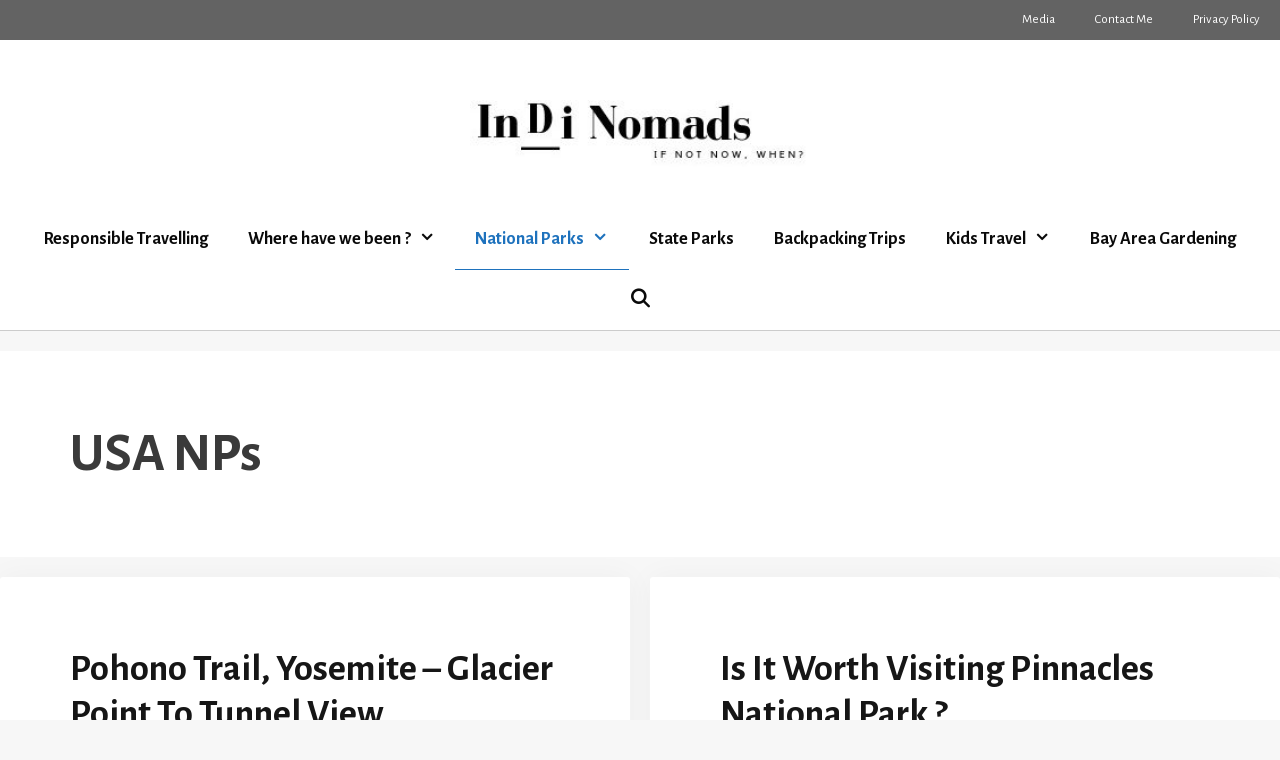

--- FILE ---
content_type: text/html; charset=UTF-8
request_url: http://indinomads.com/category/usa-nps/
body_size: 17120
content:
<!DOCTYPE html>
<html dir="ltr" lang="en-US" prefix="og: https://ogp.me/ns#">
<head>
	<meta charset="UTF-8">
	<link rel="profile" href="https://gmpg.org/xfn/11">
	<title>USA NPs -</title>

		<!-- All in One SEO Pro 4.4.8 - aioseo.com -->
		<meta name="robots" content="max-image-preview:large" />
		<link rel="canonical" href="https://indinomads.com/category/usa-nps/" />
		<link rel="next" href="https://indinomads.com/category/usa-nps/page/2/" />
		<meta name="generator" content="All in One SEO Pro (AIOSEO) 4.4.8" />
		<meta property="og:locale" content="en_US" />
		<meta property="og:site_name" content="- Indi Nomads" />
		<meta property="og:type" content="article" />
		<meta property="og:title" content="USA NPs -" />
		<meta property="og:url" content="https://indinomads.com/category/usa-nps/" />
		<meta property="og:image" content="http://indinomads.com/wp-content/uploads/2019/04/cropped-Indi-2.jpg" />
		<meta name="twitter:card" content="summary" />
		<meta name="twitter:title" content="USA NPs -" />
		<meta name="twitter:image" content="https://indinomads.com/wp-content/uploads/2019/04/cropped-Indi-2.jpg" />
		<script type="application/ld+json" class="aioseo-schema">
			{"@context":"https:\/\/schema.org","@graph":[{"@type":"BreadcrumbList","@id":"https:\/\/indinomads.com\/category\/usa-nps\/#breadcrumblist","itemListElement":[{"@type":"ListItem","@id":"https:\/\/indinomads.com\/#listItem","position":1,"name":"Home","item":"https:\/\/indinomads.com\/","nextItem":"https:\/\/indinomads.com\/category\/usa-nps\/#listItem"},{"@type":"ListItem","@id":"https:\/\/indinomads.com\/category\/usa-nps\/#listItem","position":2,"name":"USA NPs","previousItem":"https:\/\/indinomads.com\/#listItem"}]},{"@type":"CollectionPage","@id":"https:\/\/indinomads.com\/category\/usa-nps\/#collectionpage","url":"https:\/\/indinomads.com\/category\/usa-nps\/","name":"USA NPs -","inLanguage":"en-US","isPartOf":{"@id":"https:\/\/indinomads.com\/#website"},"breadcrumb":{"@id":"https:\/\/indinomads.com\/category\/usa-nps\/#breadcrumblist"}},{"@type":"Organization","@id":"https:\/\/indinomads.com\/#organization","url":"https:\/\/indinomads.com\/","logo":{"@type":"ImageObject","url":"https:\/\/indinomads.com\/wp-content\/uploads\/2019\/04\/cropped-Indi-2.jpg","@id":"https:\/\/indinomads.com\/category\/usa-nps\/#organizationLogo","width":300,"height":60},"image":{"@id":"https:\/\/indinomads.com\/#organizationLogo"}},{"@type":"WebSite","@id":"https:\/\/indinomads.com\/#website","url":"https:\/\/indinomads.com\/","description":"Indi Nomads","inLanguage":"en-US","publisher":{"@id":"https:\/\/indinomads.com\/#organization"}}]}
		</script>
		<!-- All in One SEO Pro -->

<link rel='dns-prefetch' href='//fonts.googleapis.com' />
<link rel='dns-prefetch' href='//s.w.org' />
<link href='https://fonts.gstatic.com' crossorigin rel='preconnect' />
<link rel="alternate" type="application/rss+xml" title=" &raquo; Feed" href="https://indinomads.com/feed/" />
<link rel="alternate" type="application/rss+xml" title=" &raquo; Comments Feed" href="https://indinomads.com/comments/feed/" />
<link rel="alternate" type="application/rss+xml" title=" &raquo; USA NPs Category Feed" href="https://indinomads.com/category/usa-nps/feed/" />
		<!-- This site uses the Google Analytics by MonsterInsights plugin v8.10.0 - Using Analytics tracking - https://www.monsterinsights.com/ -->
		<!-- Note: MonsterInsights is not currently configured on this site. The site owner needs to authenticate with Google Analytics in the MonsterInsights settings panel. -->
					<!-- No UA code set -->
				<!-- / Google Analytics by MonsterInsights -->
				<script type="text/javascript">
			window._wpemojiSettings = {"baseUrl":"https:\/\/s.w.org\/images\/core\/emoji\/12.0.0-1\/72x72\/","ext":".png","svgUrl":"https:\/\/s.w.org\/images\/core\/emoji\/12.0.0-1\/svg\/","svgExt":".svg","source":{"concatemoji":"http:\/\/indinomads.com\/wp-includes\/js\/wp-emoji-release.min.js?ver=5.4.18"}};
			/*! This file is auto-generated */
			!function(e,a,t){var n,r,o,i=a.createElement("canvas"),p=i.getContext&&i.getContext("2d");function s(e,t){var a=String.fromCharCode;p.clearRect(0,0,i.width,i.height),p.fillText(a.apply(this,e),0,0);e=i.toDataURL();return p.clearRect(0,0,i.width,i.height),p.fillText(a.apply(this,t),0,0),e===i.toDataURL()}function c(e){var t=a.createElement("script");t.src=e,t.defer=t.type="text/javascript",a.getElementsByTagName("head")[0].appendChild(t)}for(o=Array("flag","emoji"),t.supports={everything:!0,everythingExceptFlag:!0},r=0;r<o.length;r++)t.supports[o[r]]=function(e){if(!p||!p.fillText)return!1;switch(p.textBaseline="top",p.font="600 32px Arial",e){case"flag":return s([127987,65039,8205,9895,65039],[127987,65039,8203,9895,65039])?!1:!s([55356,56826,55356,56819],[55356,56826,8203,55356,56819])&&!s([55356,57332,56128,56423,56128,56418,56128,56421,56128,56430,56128,56423,56128,56447],[55356,57332,8203,56128,56423,8203,56128,56418,8203,56128,56421,8203,56128,56430,8203,56128,56423,8203,56128,56447]);case"emoji":return!s([55357,56424,55356,57342,8205,55358,56605,8205,55357,56424,55356,57340],[55357,56424,55356,57342,8203,55358,56605,8203,55357,56424,55356,57340])}return!1}(o[r]),t.supports.everything=t.supports.everything&&t.supports[o[r]],"flag"!==o[r]&&(t.supports.everythingExceptFlag=t.supports.everythingExceptFlag&&t.supports[o[r]]);t.supports.everythingExceptFlag=t.supports.everythingExceptFlag&&!t.supports.flag,t.DOMReady=!1,t.readyCallback=function(){t.DOMReady=!0},t.supports.everything||(n=function(){t.readyCallback()},a.addEventListener?(a.addEventListener("DOMContentLoaded",n,!1),e.addEventListener("load",n,!1)):(e.attachEvent("onload",n),a.attachEvent("onreadystatechange",function(){"complete"===a.readyState&&t.readyCallback()})),(n=t.source||{}).concatemoji?c(n.concatemoji):n.wpemoji&&n.twemoji&&(c(n.twemoji),c(n.wpemoji)))}(window,document,window._wpemojiSettings);
		</script>
		<style type="text/css">
img.wp-smiley,
img.emoji {
	display: inline !important;
	border: none !important;
	box-shadow: none !important;
	height: 1em !important;
	width: 1em !important;
	margin: 0 .07em !important;
	vertical-align: -0.1em !important;
	background: none !important;
	padding: 0 !important;
}
</style>
	<link rel='stylesheet' id='generate-fonts-css'  href='//fonts.googleapis.com/css?family=Alegreya+Sans:100,100italic,300,300italic,regular,italic,500,500italic,700,700italic,800,800italic,900,900italic' type='text/css' media='all' />
<link rel='stylesheet' id='wp-block-library-css'  href='http://indinomads.com/wp-includes/css/dist/block-library/style.min.css?ver=5.4.18' type='text/css' media='all' />
<link rel='stylesheet' id='tds-style-frontend-css'  href='http://indinomads.com/wp-content/plugins/art-decoration-shortcode/assets/css/style-front.min.css?ver=1.5.6' type='text/css' media='all' />
<link rel='stylesheet' id='jpibfi-style-css'  href='http://indinomads.com/wp-content/plugins/jquery-pin-it-button-for-images/css/client.css?ver=3.0.6' type='text/css' media='all' />
<link rel='stylesheet' id='toc-screen-css'  href='http://indinomads.com/wp-content/plugins/table-of-contents-plus/screen.min.css?ver=2309' type='text/css' media='all' />
<style id='toc-screen-inline-css' type='text/css'>
div#toc_container {width: 100%;}
</style>
<link rel='stylesheet' id='wp-show-posts-css'  href='http://indinomads.com/wp-content/plugins/wp-show-posts/css/wp-show-posts-min.css?ver=1.1.4' type='text/css' media='all' />
<link rel='stylesheet' id='mc4wp-form-themes-css'  href='http://indinomads.com/wp-content/plugins/mailchimp-for-wp/assets/css/form-themes.css?ver=4.9.9' type='text/css' media='all' />
<link rel='stylesheet' id='generate-style-css'  href='http://indinomads.com/wp-content/themes/generatepress/css/all.min.css?ver=2.3.2' type='text/css' media='all' />
<style id='generate-style-inline-css' type='text/css'>
.page-header {margin-bottom: 20px;margin-left: 20px}.no-featured-image-padding .post-image {margin-left:-70px;margin-right:-70px;}.post-image-above-header .no-featured-image-padding .inside-article .post-image {margin-top:-70px;}@media (max-width:768px){.no-featured-image-padding .post-image {margin-left:-30px;margin-right:-30px;}.post-image-above-header .no-featured-image-padding .inside-article .post-image {margin-top:-30px;}}
.generate-columns {margin-bottom: 20px;padding-left: 20px;}.generate-columns-container {margin-left: -20px;}.page-header {margin-bottom: 20px;margin-left: 20px}.generate-columns-container > .paging-navigation {margin-left: 20px;}
body{background-color:#f7f7f7;color:#3a3a3a;}a, a:visited{color:#1e73be;}a:hover, a:focus, a:active{color:#000000;}body .grid-container{max-width:2000px;}.site-header .header-image{width:340px;}body, button, input, select, textarea{font-family:"Alegreya Sans", sans-serif;font-size:24px;}.entry-content > [class*="wp-block-"]:not(:last-child){margin-bottom:1.5em;}.main-title{font-size:33px;}.main-navigation a, .menu-toggle{font-weight:bold;font-size:18px;}.main-navigation .main-nav ul ul li a{font-size:15px;}h1{font-weight:bold;font-size:55px;}h2{font-weight:bold;text-transform:capitalize;font-size:38px;}h3{font-weight:bold;text-transform:capitalize;font-size:30px;}h4{font-weight:bold;text-transform:capitalize;font-size:20px;}h5{text-transform:capitalize;font-size:15px;}@media (max-width:768px){.main-title{font-size:30px;}h1{font-size:30px;}h2{font-size:25px;}}.top-bar{background-color:#636363;color:#ffffff;}.top-bar a,.top-bar a:visited{color:#ffffff;}.top-bar a:hover{color:#303030;}.site-header{background-color:#ffffff;color:#3a3a3a;}.site-header a,.site-header a:visited{color:#3a3a3a;}.main-title a,.main-title a:hover,.main-title a:visited{color:#222222;}.site-description{color:#ffffff;}.main-navigation,.main-navigation ul ul{background-color:#ffffff;}.main-navigation .main-nav ul li a,.menu-toggle{color:#0a0a0a;}.main-navigation .main-nav ul li:hover > a,.main-navigation .main-nav ul li:focus > a, .main-navigation .main-nav ul li.sfHover > a{color:#1e73be;}button.menu-toggle:hover,button.menu-toggle:focus,.main-navigation .mobile-bar-items a,.main-navigation .mobile-bar-items a:hover,.main-navigation .mobile-bar-items a:focus{color:#0a0a0a;}.main-navigation .main-nav ul li[class*="current-menu-"] > a{color:#1e72bd;}.main-navigation .main-nav ul li[class*="current-menu-"] > a:hover,.main-navigation .main-nav ul li[class*="current-menu-"].sfHover > a{color:#1e72bd;}.navigation-search input[type="search"]:focus{color:#1e73be;}.main-navigation ul ul{background-color:#3f3f3f;}.main-navigation .main-nav ul ul li a{color:#ffffff;}.main-navigation .main-nav ul ul li:hover > a,.main-navigation .main-nav ul ul li:focus > a,.main-navigation .main-nav ul ul li.sfHover > a{color:#ffffff;background-color:#4f4f4f;}.main-navigation .main-nav ul ul li[class*="current-menu-"] > a{color:#ffffff;background-color:#4f4f4f;}.main-navigation .main-nav ul ul li[class*="current-menu-"] > a:hover,.main-navigation .main-nav ul ul li[class*="current-menu-"].sfHover > a{color:#ffffff;background-color:#4f4f4f;}.separate-containers .inside-article, .separate-containers .comments-area, .separate-containers .page-header, .one-container .container, .separate-containers .paging-navigation, .inside-page-header{background-color:#ffffff;}.entry-title a,.entry-title a:visited{color:#161616;}.entry-title a:hover{color:#848484;}.entry-meta{color:#595959;}.entry-meta a,.entry-meta a:visited{color:#595959;}.entry-meta a:hover{color:#0a0000;}.sidebar .widget{background-color:#ffffff;}.sidebar .widget .widget-title{color:#000000;}.footer-widgets{background-color:#ffffff;}.footer-widgets .widget-title{color:#000000;}.site-info{color:#0a0a0a;background-color:#ffffff;}.site-info a,.site-info a:visited{color:#999999;}.site-info a:hover{color:#606060;}.footer-bar .widget_nav_menu .current-menu-item a{color:#606060;}input[type="text"],input[type="email"],input[type="url"],input[type="password"],input[type="search"],input[type="tel"],input[type="number"],textarea,select{color:#666666;background-color:#fafafa;border-color:#cccccc;}input[type="text"]:focus,input[type="email"]:focus,input[type="url"]:focus,input[type="password"]:focus,input[type="search"]:focus,input[type="tel"]:focus,input[type="number"]:focus,textarea:focus,select:focus{color:#666666;background-color:#ffffff;border-color:#bfbfbf;}button,html input[type="button"],input[type="reset"],input[type="submit"],a.button,a.button:visited,a.wp-block-button__link:not(.has-background){color:#ffffff;background-color:#0a0a0a;}button:hover,html input[type="button"]:hover,input[type="reset"]:hover,input[type="submit"]:hover,a.button:hover,button:focus,html input[type="button"]:focus,input[type="reset"]:focus,input[type="submit"]:focus,a.button:focus,a.wp-block-button__link:not(.has-background):active,a.wp-block-button__link:not(.has-background):focus,a.wp-block-button__link:not(.has-background):hover{color:#ffffff;background-color:#444444;}.generate-back-to-top,.generate-back-to-top:visited{background-color:rgba( 0,0,0,0.4 );color:#ffffff;}.generate-back-to-top:hover,.generate-back-to-top:focus{background-color:rgba( 0,0,0,0.6 );color:#ffffff;}.inside-header{padding:60px 40px 40px 40px;}.separate-containers .inside-article, .separate-containers .comments-area, .separate-containers .page-header, .separate-containers .paging-navigation, .one-container .site-content, .inside-page-header{padding:70px;}.entry-content .alignwide, body:not(.no-sidebar) .entry-content .alignfull{margin-left:-70px;width:calc(100% + 140px);max-width:calc(100% + 140px);}.one-container.right-sidebar .site-main,.one-container.both-right .site-main{margin-right:70px;}.one-container.left-sidebar .site-main,.one-container.both-left .site-main{margin-left:70px;}.one-container.both-sidebars .site-main{margin:0px 70px 0px 70px;}.rtl .menu-item-has-children .dropdown-menu-toggle{padding-left:20px;}.rtl .main-navigation .main-nav ul li.menu-item-has-children > a{padding-right:20px;}@media (max-width:768px){.separate-containers .inside-article, .separate-containers .comments-area, .separate-containers .page-header, .separate-containers .paging-navigation, .one-container .site-content, .inside-page-header{padding:30px;}.entry-content .alignwide, body:not(.no-sidebar) .entry-content .alignfull{margin-left:-30px;width:calc(100% + 60px);max-width:calc(100% + 60px);}}.one-container .sidebar .widget{padding:0px;}/* End cached CSS */@media (max-width: 768px){.main-navigation .menu-toggle,.main-navigation .mobile-bar-items,.sidebar-nav-mobile:not(#sticky-placeholder){display:block;}.main-navigation ul,.gen-sidebar-nav{display:none;}[class*="nav-float-"] .site-header .inside-header > *{float:none;clear:both;}}@font-face {font-family: "GeneratePress";src:  url("http://indinomads.com/wp-content/themes/generatepress/fonts/generatepress.eot");src:  url("http://indinomads.com/wp-content/themes/generatepress/fonts/generatepress.eot#iefix") format("embedded-opentype"),  url("http://indinomads.com/wp-content/themes/generatepress/fonts/generatepress.woff2") format("woff2"),  url("http://indinomads.com/wp-content/themes/generatepress/fonts/generatepress.woff") format("woff"),  url("http://indinomads.com/wp-content/themes/generatepress/fonts/generatepress.ttf") format("truetype"),  url("http://indinomads.com/wp-content/themes/generatepress/fonts/generatepress.svg#GeneratePress") format("svg");font-weight: normal;font-style: normal;}.main-navigation .slideout-toggle a:before,.slide-opened .slideout-overlay .slideout-exit:before {font-family: GeneratePress;}.slideout-navigation .dropdown-menu-toggle:before {content: "\f107" !important;}.slideout-navigation .sfHover > a .dropdown-menu-toggle:before {content: "\f106" !important;}
.navigation-branding .main-title{font-weight:bold;text-transform:none;font-size:33px;}@media (max-width: 768px){.navigation-branding .main-title{font-size:30px;}}
.main-navigation .main-nav ul li a,.menu-toggle,.main-navigation .mobile-bar-items a{transition: line-height 300ms ease}
@media (min-width: 769px) and (max-width: 1024px),(min-width:1025px){.main-navigation.sticky-navigation-transition .main-nav > ul > li > a,.sticky-navigation-transition .menu-toggle,.main-navigation.sticky-navigation-transition .mobile-bar-items a, .sticky-navigation-transition .navigation-branding .main-title{line-height:20px;}.main-navigation.sticky-navigation-transition .site-logo img, .main-navigation.sticky-navigation-transition .navigation-search input, .main-navigation.sticky-navigation-transition .navigation-branding img{height:20px;}}
</style>
<link rel='stylesheet' id='generate-blog-css'  href='http://indinomads.com/wp-content/plugins/gp-premium/blog/functions/css/style-min.css?ver=1.8.3' type='text/css' media='all' />
<link rel='stylesheet' id='generate-secondary-nav-css'  href='http://indinomads.com/wp-content/plugins/gp-premium/secondary-nav/functions/css/style.min.css?ver=1.8.3' type='text/css' media='all' />
<style id='generate-secondary-nav-inline-css' type='text/css'>
.secondary-navigation{background-color:#636363;}.secondary-navigation .main-nav ul li a,.secondary-navigation .menu-toggle{color:#ffffff;}button.secondary-menu-toggle:hover,button.secondary-menu-toggle:focus{color:#ffffff;}.widget-area .secondary-navigation{margin-bottom:20px;}.secondary-navigation ul ul{background-color:#303030;top:auto;}.secondary-navigation .main-nav ul ul li a{color:#ffffff;}.secondary-navigation .main-nav ul li:hover > a,.secondary-navigation .main-nav ul li:focus > a,.secondary-navigation .main-nav ul li.sfHover > a{color:#ffffff;background-color:#303030;}.secondary-navigation .main-nav ul ul li:hover > a,.secondary-navigation .main-nav ul ul li:focus > a,.secondary-navigation .main-nav ul ul li.sfHover > a{color:#ffffff;background-color:#474747;}.secondary-navigation .main-nav ul li[class*="current-menu-"] > a, .secondary-navigation .main-nav ul li[class*="current-menu-"] > a:hover,.secondary-navigation .main-nav ul li[class*="current-menu-"].sfHover > a{color:#222222;background-color:#ffffff;}.secondary-navigation .main-nav ul ul li[class*="current-menu-"] > a,.secondary-navigation .main-nav ul ul li[class*="current-menu-"] > a:hover,.secondary-navigation .main-nav ul ul li[class*="current-menu-"].sfHover > a{color:#ffffff;background-color:#474747;}
</style>
<link rel='stylesheet' id='generate-secondary-nav-mobile-css'  href='http://indinomads.com/wp-content/plugins/gp-premium/secondary-nav/functions/css/mobile.min.css?ver=1.8.3' type='text/css' media='all' />
<link rel='stylesheet' id='generate-sticky-css'  href='http://indinomads.com/wp-content/plugins/gp-premium/menu-plus/functions/css/sticky.min.css?ver=1.8.3' type='text/css' media='all' />
<script type='text/javascript' src='http://indinomads.com/wp-includes/js/jquery/jquery.js?ver=1.12.4-wp'></script>
<script type='text/javascript' src='http://indinomads.com/wp-includes/js/jquery/jquery-migrate.min.js?ver=1.4.1'></script>
<link rel='https://api.w.org/' href='https://indinomads.com/wp-json/' />
<link rel="EditURI" type="application/rsd+xml" title="RSD" href="https://indinomads.com/xmlrpc.php?rsd" />
<link rel="wlwmanifest" type="application/wlwmanifest+xml" href="http://indinomads.com/wp-includes/wlwmanifest.xml" /> 

		<!-- GA Google Analytics @ https://m0n.co/ga -->
		<script>
			(function(i,s,o,g,r,a,m){i['GoogleAnalyticsObject']=r;i[r]=i[r]||function(){
			(i[r].q=i[r].q||[]).push(arguments)},i[r].l=1*new Date();a=s.createElement(o),
			m=s.getElementsByTagName(o)[0];a.async=1;a.src=g;m.parentNode.insertBefore(a,m)
			})(window,document,'script','https://www.google-analytics.com/analytics.js','ga');
			ga('create', ' UA-37299444-1', 'auto');
			ga('send', 'pageview');
		</script>

	<style type="text/css">
	a.pinit-button.custom span {
		}

	.pinit-hover {
		opacity: 0.8 !important;
		filter: alpha(opacity=80) !important;
	}
	a.pinit-button {
	border-bottom: 0 !important;
	box-shadow: none !important;
	margin-bottom: 0 !important;
}
a.pinit-button::after {
    display: none;
}</style>
		<meta name="viewport" content="width=device-width, initial-scale=1"><link rel="icon" href="https://indinomads.com/wp-content/uploads/2019/09/cropped-Untitled-design-32x32.jpg" sizes="32x32" />
<link rel="icon" href="https://indinomads.com/wp-content/uploads/2019/09/cropped-Untitled-design-192x192.jpg" sizes="192x192" />
<link rel="apple-touch-icon" href="https://indinomads.com/wp-content/uploads/2019/09/cropped-Untitled-design-180x180.jpg" />
<meta name="msapplication-TileImage" content="https://indinomads.com/wp-content/uploads/2019/09/cropped-Untitled-design-270x270.jpg" />
		<style type="text/css" id="wp-custom-css">
			/* GeneratePress Site CSS */ @media (min-width: 769px) {
	#site-navigation .inside-navigation {
		border-bottom: 1px solid rgba(0,0,0,0.2);
	}

	.header-wrap #site-navigation .inside-navigation {
		border-color: rgba(255,255,255,0.3);
	}
	
	.main-navigation .main-nav > ul > li > a {
		border-bottom: 1px solid transparent;
		transition: border-color 500ms ease, color 500ms ease;
	}

	.main-navigation .main-nav > ul {
		position: relative;
		bottom: -1px;
	}

	.main-navigation .main-nav > ul > li:hover > a,
	.main-navigation .main-nav > ul > li.sfHover > a,
	.main-navigation .main-nav > ul > li[class*="current-menu-"] > a {
		border-color: inherit;
	}
	
	.page-hero + #page {
    margin-top: -100px;
	}
}

.inside-article, .sidebar .widget, .comments-area {
    box-shadow: 0 0 30px rgba(0, 0, 0, 0.04);
	transition: box-shadow 500ms ease;
	border-radius: 3px;
}

.inside-article:hover, .sidebar .widget:hover, .comments-area:hover {
    box-shadow: 0 0 30px rgba(0, 0, 0, 0.1);
}
/*
.no-sidebar:not(.generate-columns-activated) .inside-article > *, .no-sidebar #comments {
    max-width: 700px;
    margin-left: auto;
    margin-right: auto;
}
*/

.separate-containers .paging-navigation {
	padding: 0;
	background: none;
}

.nav-links > * {
	padding: 10px 15px;
	border-radius: 3px;
}

.nav-links > a {
	background: rgba(0,0,0,0.9);
	color: #fff;
}

.site-info {
	border-top: 1px solid rgba(0,0,0,0.2);
}

button, html input[type="button"], input[type="reset"], input[type="submit"], a.button, a.button:visited, .wp-block-button__link:not(.has-background) {
	border-radius: 3px;
}

.site-branding {
	background: rgba(0,0,0,0.8);
	display: inline-block;
	padding: 10px 30px;
	border-radius: 3px;
	transition: background 500ms ease;
}

.site-branding:hover {
	background: rgba(0,0,0,0.5);
}

@media (max-width: 768px) {
	#page {
		margin: -75px 15px 0 15px;
	}
	
} /* End GeneratePress Site CSS */

		</style>
		</head>

<body class="archive category category-usa-nps category-84 wp-custom-logo wp-embed-responsive post-image-below-header post-image-aligned-center masonry-enabled generate-columns-activated secondary-nav-above-header secondary-nav-aligned-right sticky-menu-fade sticky-enabled desktop-sticky-menu no-sidebar nav-below-header fluid-header separate-containers active-footer-widgets-3 nav-search-enabled nav-aligned-center header-aligned-center dropdown-hover" itemtype="https://schema.org/Blog" itemscope>
	<a class="screen-reader-text skip-link" href="#content" title="Skip to content">Skip to content</a>			<nav itemtype="http://schema.org/SiteNavigationElement" itemscope="itemscope" id="secondary-navigation" class="secondary-navigation">
				<div class="inside-navigation grid-container grid-parent">
										<button class="menu-toggle secondary-menu-toggle">
												<span class="mobile-menu">Menu</span>
					</button>
					<div class="main-nav"><ul id="menu-main-menu" class=" secondary-menu sf-menu"><li id="menu-item-4469" class="menu-item menu-item-type-post_type menu-item-object-page menu-item-4469"><a href="https://indinomads.com/media/">Media</a></li>
<li id="menu-item-4791" class="menu-item menu-item-type-post_type menu-item-object-page menu-item-4791"><a href="https://indinomads.com/contact-me/">Contact Me</a></li>
<li id="menu-item-5006" class="menu-item menu-item-type-post_type menu-item-object-page menu-item-privacy-policy menu-item-5006"><a href="https://indinomads.com/privacy-policy/">Privacy Policy</a></li>
</ul></div>				</div><!-- .inside-navigation -->
			</nav><!-- #secondary-navigation -->
					<header id="masthead" class="site-header" itemtype="https://schema.org/WPHeader" itemscope>
			<div class="inside-header grid-container grid-parent">
				<div class="site-logo">
				<a href="https://indinomads.com/" title="" rel="home">
					<img  class="header-image" alt="" src="https://indinomads.com/wp-content/uploads/2019/04/cropped-Indi-2.jpg" title="" />
				</a>
			</div>			</div><!-- .inside-header -->
		</header><!-- #masthead -->
				<nav id="site-navigation" class="auto-hide-sticky main-navigation" itemtype="https://schema.org/SiteNavigationElement" itemscope>
			<div class="inside-navigation grid-container grid-parent">
				<form method="get" class="search-form navigation-search" action="https://indinomads.com/">
				<input type="search" class="search-field" value="" name="s" title="Search" />
			</form>		<div class="mobile-bar-items">
						<span class="search-item" title="Search">
				<a href="#">
										<span class="screen-reader-text">Search</span>
				</a>
			</span>
		</div><!-- .mobile-bar-items -->
						<button class="menu-toggle" aria-controls="primary-menu" aria-expanded="false">
										<span class="mobile-menu">Menu</span>
				</button>
				<div id="primary-menu" class="main-nav"><ul id="menu-primary-menu" class=" menu sf-menu"><li id="menu-item-6257" class="menu-item menu-item-type-taxonomy menu-item-object-category menu-item-6257"><a href="https://indinomads.com/category/responsible-travelling/">Responsible Travelling</a></li>
<li id="menu-item-168" class="menu-item menu-item-type-taxonomy menu-item-object-category menu-item-has-children menu-item-168"><a href="https://indinomads.com/category/where-have-i-been/">Where have we been ?<span role="presentation" class="dropdown-menu-toggle"></span></a>
<ul class="sub-menu">
	<li id="menu-item-169" class="menu-item menu-item-type-taxonomy menu-item-object-category menu-item-has-children menu-item-169"><a href="https://indinomads.com/category/north-america/">North America<span role="presentation" class="dropdown-menu-toggle"></span></a>
	<ul class="sub-menu">
		<li id="menu-item-170" class="menu-item menu-item-type-taxonomy menu-item-object-category menu-item-has-children menu-item-170"><a href="https://indinomads.com/category/usa/">USA<span role="presentation" class="dropdown-menu-toggle"></span></a>
		<ul class="sub-menu">
			<li id="menu-item-1944" class="menu-item menu-item-type-taxonomy menu-item-object-category menu-item-1944"><a href="https://indinomads.com/category/road-trips/">Road Trips</a></li>
			<li id="menu-item-2418" class="menu-item menu-item-type-taxonomy menu-item-object-category menu-item-2418"><a href="https://indinomads.com/category/alaska/">Alaska</a></li>
			<li id="menu-item-1835" class="menu-item menu-item-type-taxonomy menu-item-object-category menu-item-1835"><a href="https://indinomads.com/category/arizona/">Arizona</a></li>
			<li id="menu-item-171" class="menu-item menu-item-type-taxonomy menu-item-object-category menu-item-171"><a href="https://indinomads.com/category/california/">California</a></li>
			<li id="menu-item-5631" class="menu-item menu-item-type-taxonomy menu-item-object-category menu-item-has-children menu-item-5631"><a href="https://indinomads.com/category/usa/colorado/">Colorado<span role="presentation" class="dropdown-menu-toggle"></span></a>
			<ul class="sub-menu">
				<li id="menu-item-5632" class="menu-item menu-item-type-taxonomy menu-item-object-category menu-item-5632"><a href="https://indinomads.com/category/usa/colorado/estes-park/">Estes Park</a></li>
			</ul>
</li>
			<li id="menu-item-723" class="menu-item menu-item-type-taxonomy menu-item-object-category menu-item-723"><a href="https://indinomads.com/category/florida/">Florida</a></li>
			<li id="menu-item-1973" class="menu-item menu-item-type-taxonomy menu-item-object-category menu-item-1973"><a href="https://indinomads.com/category/kentucky/">Kentucky</a></li>
			<li id="menu-item-748" class="menu-item menu-item-type-taxonomy menu-item-object-category menu-item-748"><a href="https://indinomads.com/category/maryland/">Maryland</a></li>
			<li id="menu-item-995" class="menu-item menu-item-type-taxonomy menu-item-object-category menu-item-995"><a href="https://indinomads.com/category/montana/">Montana</a></li>
			<li id="menu-item-2225" class="menu-item menu-item-type-taxonomy menu-item-object-category menu-item-2225"><a href="https://indinomads.com/category/nevada/">Nevada</a></li>
			<li id="menu-item-681" class="menu-item menu-item-type-taxonomy menu-item-object-category menu-item-681"><a href="https://indinomads.com/category/new-hampshire/">New Hampshire</a></li>
			<li id="menu-item-1836" class="menu-item menu-item-type-taxonomy menu-item-object-category menu-item-1836"><a href="https://indinomads.com/category/new-mexico/">New Mexico</a></li>
			<li id="menu-item-896" class="menu-item menu-item-type-taxonomy menu-item-object-category menu-item-896"><a href="https://indinomads.com/category/oregan/">Oregon</a></li>
			<li id="menu-item-1791" class="menu-item menu-item-type-taxonomy menu-item-object-category menu-item-1791"><a href="https://indinomads.com/category/puerto-rico/">Puerto Rico</a></li>
			<li id="menu-item-295" class="menu-item menu-item-type-taxonomy menu-item-object-category menu-item-295"><a href="https://indinomads.com/category/utah/">UTAH</a></li>
			<li id="menu-item-679" class="menu-item menu-item-type-taxonomy menu-item-object-category menu-item-679"><a href="https://indinomads.com/category/virginia/">Virginia</a></li>
			<li id="menu-item-680" class="menu-item menu-item-type-taxonomy menu-item-object-category menu-item-680"><a href="https://indinomads.com/category/wyoming/">Wyoming</a></li>
			<li id="menu-item-906" class="menu-item menu-item-type-taxonomy menu-item-object-category menu-item-906"><a href="https://indinomads.com/category/washington/">Washington</a></li>
			<li id="menu-item-907" class="menu-item menu-item-type-taxonomy menu-item-object-category menu-item-907"><a href="https://indinomads.com/category/washington-d-c/">Washington D.C</a></li>
		</ul>
</li>
		<li id="menu-item-567" class="menu-item menu-item-type-taxonomy menu-item-object-category menu-item-567"><a href="https://indinomads.com/category/canada/">Canada</a></li>
	</ul>
</li>
	<li id="menu-item-232" class="menu-item menu-item-type-taxonomy menu-item-object-category menu-item-has-children menu-item-232"><a href="https://indinomads.com/category/central-america/">Central America<span role="presentation" class="dropdown-menu-toggle"></span></a>
	<ul class="sub-menu">
		<li id="menu-item-233" class="menu-item menu-item-type-taxonomy menu-item-object-category menu-item-233"><a href="https://indinomads.com/category/costa-rica/">Costa Rica</a></li>
		<li id="menu-item-368" class="menu-item menu-item-type-taxonomy menu-item-object-category menu-item-368"><a href="https://indinomads.com/category/jamaica/">Jamaica</a></li>
		<li id="menu-item-1145" class="menu-item menu-item-type-taxonomy menu-item-object-category menu-item-1145"><a href="https://indinomads.com/category/honduras/">Honduras</a></li>
	</ul>
</li>
	<li id="menu-item-342" class="menu-item menu-item-type-taxonomy menu-item-object-category menu-item-has-children menu-item-342"><a href="https://indinomads.com/category/africa/">Africa<span role="presentation" class="dropdown-menu-toggle"></span></a>
	<ul class="sub-menu">
		<li id="menu-item-343" class="menu-item menu-item-type-taxonomy menu-item-object-category menu-item-343"><a href="https://indinomads.com/category/tanzania/">Tanzania</a></li>
	</ul>
</li>
	<li id="menu-item-183" class="menu-item menu-item-type-taxonomy menu-item-object-category menu-item-has-children menu-item-183"><a href="https://indinomads.com/category/asia/">Asia<span role="presentation" class="dropdown-menu-toggle"></span></a>
	<ul class="sub-menu">
		<li id="menu-item-375" class="menu-item menu-item-type-taxonomy menu-item-object-category menu-item-375"><a href="https://indinomads.com/category/cambodia/">Cambodia</a></li>
		<li id="menu-item-182" class="menu-item menu-item-type-taxonomy menu-item-object-category menu-item-182"><a href="https://indinomads.com/category/india/">India</a></li>
		<li id="menu-item-406" class="menu-item menu-item-type-taxonomy menu-item-object-category menu-item-406"><a href="https://indinomads.com/category/loas/">Loas</a></li>
		<li id="menu-item-253" class="menu-item menu-item-type-taxonomy menu-item-object-category menu-item-253"><a href="https://indinomads.com/category/nepal/">Nepal</a></li>
		<li id="menu-item-1782" class="menu-item menu-item-type-taxonomy menu-item-object-category menu-item-1782"><a href="https://indinomads.com/category/philippines/">Philippines</a></li>
		<li id="menu-item-331" class="menu-item menu-item-type-taxonomy menu-item-object-category menu-item-331"><a href="https://indinomads.com/category/sri-lanka/">Sri Lanka</a></li>
		<li id="menu-item-344" class="menu-item menu-item-type-taxonomy menu-item-object-category menu-item-344"><a href="https://indinomads.com/category/thailand/">Thailand</a></li>
		<li id="menu-item-2900" class="menu-item menu-item-type-taxonomy menu-item-object-category menu-item-2900"><a href="https://indinomads.com/category/vietnam/">Vietnam</a></li>
	</ul>
</li>
	<li id="menu-item-387" class="menu-item menu-item-type-taxonomy menu-item-object-category menu-item-has-children menu-item-387"><a href="https://indinomads.com/category/europe/">Europe<span role="presentation" class="dropdown-menu-toggle"></span></a>
	<ul class="sub-menu">
		<li id="menu-item-386" class="menu-item menu-item-type-taxonomy menu-item-object-category menu-item-386"><a href="https://indinomads.com/category/iceland/">Iceland</a></li>
		<li id="menu-item-2978" class="menu-item menu-item-type-taxonomy menu-item-object-category menu-item-2978"><a href="https://indinomads.com/category/portugal/">Portugal</a></li>
		<li id="menu-item-388" class="menu-item menu-item-type-taxonomy menu-item-object-category menu-item-388"><a href="https://indinomads.com/category/spain/">Spain</a></li>
		<li id="menu-item-549" class="menu-item menu-item-type-taxonomy menu-item-object-category menu-item-549"><a href="https://indinomads.com/category/turkey/">Turkey</a></li>
	</ul>
</li>
	<li id="menu-item-515" class="menu-item menu-item-type-taxonomy menu-item-object-category menu-item-has-children menu-item-515"><a href="https://indinomads.com/category/south-america/">South America<span role="presentation" class="dropdown-menu-toggle"></span></a>
	<ul class="sub-menu">
		<li id="menu-item-1238" class="menu-item menu-item-type-taxonomy menu-item-object-category menu-item-1238"><a href="https://indinomads.com/category/chile/">Chile</a></li>
		<li id="menu-item-516" class="menu-item menu-item-type-taxonomy menu-item-object-category menu-item-516"><a href="https://indinomads.com/category/colombia/">Colombia</a></li>
		<li id="menu-item-2872" class="menu-item menu-item-type-taxonomy menu-item-object-category menu-item-2872"><a href="https://indinomads.com/category/ecuador/">Ecuador</a></li>
	</ul>
</li>
	<li id="menu-item-759" class="menu-item menu-item-type-taxonomy menu-item-object-category menu-item-has-children menu-item-759"><a href="https://indinomads.com/category/personal/">Personal<span role="presentation" class="dropdown-menu-toggle"></span></a>
	<ul class="sub-menu">
		<li id="menu-item-2426" class="menu-item menu-item-type-taxonomy menu-item-object-category menu-item-2426"><a href="https://indinomads.com/category/artcraft/">Art/Craft</a></li>
	</ul>
</li>
	<li id="menu-item-1122" class="menu-item menu-item-type-taxonomy menu-item-object-category menu-item-1122"><a href="https://indinomads.com/category/travel-with-kids/">Travel with kids</a></li>
</ul>
</li>
<li id="menu-item-157" class="menu-item menu-item-type-taxonomy menu-item-object-category current-menu-ancestor current-menu-parent menu-item-has-children menu-item-157"><a href="https://indinomads.com/category/national-parks/">National Parks<span role="presentation" class="dropdown-menu-toggle"></span></a>
<ul class="sub-menu">
	<li id="menu-item-2579" class="menu-item menu-item-type-taxonomy menu-item-object-category current-menu-item menu-item-has-children menu-item-2579"><a href="https://indinomads.com/category/usa-nps/" aria-current="page">USA<span role="presentation" class="dropdown-menu-toggle"></span></a>
	<ul class="sub-menu">
		<li id="menu-item-2569" class="menu-item menu-item-type-taxonomy menu-item-object-category menu-item-2569"><a href="https://indinomads.com/category/alaska/">Alaska</a></li>
		<li id="menu-item-2570" class="menu-item menu-item-type-taxonomy menu-item-object-category menu-item-2570"><a href="https://indinomads.com/category/arizona/">Arizona</a></li>
		<li id="menu-item-2571" class="menu-item menu-item-type-taxonomy menu-item-object-category menu-item-2571"><a href="https://indinomads.com/category/california/">California</a></li>
		<li id="menu-item-5600" class="menu-item menu-item-type-taxonomy menu-item-object-category menu-item-has-children menu-item-5600"><a href="https://indinomads.com/category/usa/colorado/">Colorado<span role="presentation" class="dropdown-menu-toggle"></span></a>
		<ul class="sub-menu">
			<li id="menu-item-5601" class="menu-item menu-item-type-taxonomy menu-item-object-category menu-item-5601"><a href="https://indinomads.com/category/usa/colorado/estes-park/">Estes Park</a></li>
		</ul>
</li>
		<li id="menu-item-2572" class="menu-item menu-item-type-taxonomy menu-item-object-category menu-item-2572"><a href="https://indinomads.com/category/kentucky/">Kentucky</a></li>
		<li id="menu-item-2573" class="menu-item menu-item-type-taxonomy menu-item-object-category menu-item-2573"><a href="https://indinomads.com/category/montana/">Montana</a></li>
		<li id="menu-item-2574" class="menu-item menu-item-type-taxonomy menu-item-object-category menu-item-2574"><a href="https://indinomads.com/category/nevada/">Nevada</a></li>
		<li id="menu-item-2575" class="menu-item menu-item-type-taxonomy menu-item-object-category menu-item-2575"><a href="https://indinomads.com/category/new-hampshire/">New Hampshire</a></li>
		<li id="menu-item-2576" class="menu-item menu-item-type-taxonomy menu-item-object-category menu-item-2576"><a href="https://indinomads.com/category/new-mexico/">New Mexico</a></li>
		<li id="menu-item-2577" class="menu-item menu-item-type-taxonomy menu-item-object-category menu-item-2577"><a href="https://indinomads.com/category/oregan/">Oregon</a></li>
		<li id="menu-item-2578" class="menu-item menu-item-type-taxonomy menu-item-object-category menu-item-2578"><a href="https://indinomads.com/category/puerto-rico/">Puerto Rico</a></li>
		<li id="menu-item-2567" class="menu-item menu-item-type-taxonomy menu-item-object-category menu-item-2567"><a href="https://indinomads.com/category/washington/">Washington</a></li>
		<li id="menu-item-2568" class="menu-item menu-item-type-taxonomy menu-item-object-category menu-item-2568"><a href="https://indinomads.com/category/wyoming/">Wyoming</a></li>
		<li id="menu-item-2566" class="menu-item menu-item-type-taxonomy menu-item-object-category menu-item-2566"><a href="https://indinomads.com/category/utah/">UTAH</a></li>
	</ul>
</li>
	<li id="menu-item-2589" class="menu-item menu-item-type-taxonomy menu-item-object-category menu-item-2589"><a href="https://indinomads.com/category/canada-np/">Canada</a></li>
	<li id="menu-item-2582" class="menu-item menu-item-type-taxonomy menu-item-object-category menu-item-2582"><a href="https://indinomads.com/category/chile-np/">Chile</a></li>
	<li id="menu-item-2583" class="menu-item menu-item-type-taxonomy menu-item-object-category menu-item-2583"><a href="https://indinomads.com/category/costa-rica-np/">Costa Rica</a></li>
	<li id="menu-item-2584" class="menu-item menu-item-type-taxonomy menu-item-object-category menu-item-2584"><a href="https://indinomads.com/category/honduras-np/">Honduras</a></li>
	<li id="menu-item-2585" class="menu-item menu-item-type-taxonomy menu-item-object-category menu-item-2585"><a href="https://indinomads.com/category/nepal-np/">Nepal</a></li>
	<li id="menu-item-2586" class="menu-item menu-item-type-taxonomy menu-item-object-category menu-item-2586"><a href="https://indinomads.com/category/sri-lanka-np/">Sri Lanka</a></li>
	<li id="menu-item-2587" class="menu-item menu-item-type-taxonomy menu-item-object-category menu-item-2587"><a href="https://indinomads.com/category/tanzania-np/">Tanzania</a></li>
</ul>
</li>
<li id="menu-item-2211" class="menu-item menu-item-type-taxonomy menu-item-object-category menu-item-2211"><a href="https://indinomads.com/category/state-parks/">State Parks</a></li>
<li id="menu-item-2526" class="menu-item menu-item-type-taxonomy menu-item-object-category menu-item-2526"><a href="https://indinomads.com/category/backpacking-trips/">Backpacking Trips</a></li>
<li id="menu-item-6525" class="menu-item menu-item-type-taxonomy menu-item-object-category menu-item-has-children menu-item-6525"><a href="https://indinomads.com/category/travel-with-kids/">Kids Travel<span role="presentation" class="dropdown-menu-toggle"></span></a>
<ul class="sub-menu">
	<li id="menu-item-6526" class="menu-item menu-item-type-taxonomy menu-item-object-category menu-item-6526"><a href="https://indinomads.com/category/dubai/">Dubai</a></li>
</ul>
</li>
<li id="menu-item-6527" class="menu-item menu-item-type-taxonomy menu-item-object-category menu-item-6527"><a href="https://indinomads.com/category/bay-area-gardening/">Bay Area Gardening</a></li>
<li class="search-item" title="Search"><a href="#"><span class="screen-reader-text">Search</span></a></li></ul></div>			</div><!-- .inside-navigation -->
		</nav><!-- #site-navigation -->
		
	<div id="page" class="hfeed site grid-container container grid-parent">
		<div id="content" class="site-content">
			
	<div id="primary" class="content-area grid-parent mobile-grid-100 grid-100 tablet-grid-100">
		<main id="main" class="site-main">
			<div class="generate-columns-container masonry-container are-images-unloaded"><div class="grid-sizer grid-50 tablet-grid-50 mobile-grid-100"></div>		<header class="page-header">
			
			<h1 class="page-title">
				USA NPs			</h1>

					</header><!-- .page-header -->
		<article id="post-5796" class="post-5796 post type-post status-publish format-standard has-post-thumbnail hentry category-backpacking-trips category-california category-slide-2 category-usa category-usa-nps tag-slide tag-yosemite-backpacking masonry-post generate-columns tablet-grid-50 mobile-grid-100 grid-parent grid-50 no-featured-image-padding" itemtype="https://schema.org/CreativeWork" itemscope>
	<div class="inside-article">
		
		<header class="entry-header">
			<h2 class="entry-title" itemprop="headline"><a href="https://indinomads.com/pohono-trail-yosemite-glacier-point-to-tunnel-view/" rel="bookmark">Pohono Trail, Yosemite &#8211; Glacier Point to Tunnel View</a></h2>			<div class="entry-meta">
				<span class="posted-on"><a href="https://indinomads.com/pohono-trail-yosemite-glacier-point-to-tunnel-view/" title="3:23 pm" rel="bookmark"><time class="updated" datetime="2019-09-12T13:23:59-07:00" itemprop="dateModified">September 12, 2019</time><time class="entry-date published" datetime="2019-09-03T15:23:01-07:00" itemprop="datePublished">September 3, 2019</time></a></span> <span class="byline"><span class="author vcard" itemprop="author" itemtype="https://schema.org/Person" itemscope>by <a class="url fn n" href="https://indinomads.com/author/deepa/" title="View all posts by Indi Nomads" rel="author" itemprop="url"><span class="author-name" itemprop="name">Indi Nomads</span></a></span></span> 			</div><!-- .entry-meta -->
				</header><!-- .entry-header -->

		<div class="post-image">
					<a href="https://indinomads.com/pohono-trail-yosemite-glacier-point-to-tunnel-view/">
						<input class="jpibfi" type="hidden"><img width="1200" height="578" src="https://indinomads.com/wp-content/uploads/2019/09/IMG_20190810_122736_HDR.jpg" class="attachment-full size-full wp-post-image" alt="Pohono Trail" itemprop="image" srcset="https://indinomads.com/wp-content/uploads/2019/09/IMG_20190810_122736_HDR.jpg 1200w, https://indinomads.com/wp-content/uploads/2019/09/IMG_20190810_122736_HDR-300x145.jpg 300w, https://indinomads.com/wp-content/uploads/2019/09/IMG_20190810_122736_HDR-768x370.jpg 768w, https://indinomads.com/wp-content/uploads/2019/09/IMG_20190810_122736_HDR-1024x493.jpg 1024w" sizes="(max-width: 1200px) 100vw, 1200px" data-jpibfi-post-excerpt="" data-jpibfi-post-url="https://indinomads.com/pohono-trail-yosemite-glacier-point-to-tunnel-view/" data-jpibfi-post-title="Pohono Trail, Yosemite &#8211; Glacier Point to Tunnel View" data-jpibfi-src="https://indinomads.com/wp-content/uploads/2019/09/IMG_20190810_122736_HDR.jpg" >
					</a>
				</div>
			<div class="entry-summary" itemprop="text">
				<input class="jpibfi" type="hidden"><p>Pohono Trail is one of the popular backpacking trails in Yosemite backcountry and for obvious reasons. It&#8217;s stunning to say the least. This 13-mile long trail can be done in various combinations as I described below. From Glacier Point to Tunnel View &#8211; Net loss in elevation. From Tunnel View to Glacier Point &#8211; Net &#8230; </p>
<p class="read-more-container"><a title="Pohono Trail, Yosemite &#8211; Glacier Point to Tunnel View" class="read-more button" href="https://indinomads.com/pohono-trail-yosemite-glacier-point-to-tunnel-view/#more-5796">Read more<span class="screen-reader-text">Pohono Trail, Yosemite &#8211; Glacier Point to Tunnel View</span></a></p>
			</div><!-- .entry-summary -->

					<footer class="entry-meta">
				<span class="cat-links"><span class="screen-reader-text">Categories </span><a href="https://indinomads.com/category/backpacking-trips/" rel="category tag">Backpacking Trips</a>, <a href="https://indinomads.com/category/california/" rel="category tag">California</a>, <a href="https://indinomads.com/category/slide-2/" rel="category tag">slide</a>, <a href="https://indinomads.com/category/usa/" rel="category tag">USA</a>, <a href="https://indinomads.com/category/usa-nps/" rel="category tag">USA NPs</a></span> <span class="tags-links"><span class="screen-reader-text">Tags </span><a href="https://indinomads.com/tag/slide/" rel="tag">Slide</a>, <a href="https://indinomads.com/tag/yosemite-backpacking/" rel="tag">Yosemite Backpacking</a></span> <span class="comments-link"><a href="https://indinomads.com/pohono-trail-yosemite-glacier-point-to-tunnel-view/#respond"><span class="dsq-postid" data-dsqidentifier="5796 http://indinomads.com/?p=5796">Leave a comment</span></a></span> 			</footer><!-- .entry-meta -->
			</div><!-- .inside-article -->
</article><!-- #post-## -->
<article id="post-1278" class="post-1278 post type-post status-publish format-standard has-post-thumbnail hentry category-california category-national-parks category-north-america category-usa category-usa-nps tag-slide masonry-post generate-columns tablet-grid-50 mobile-grid-100 grid-parent grid-50 no-featured-image-padding" itemtype="https://schema.org/CreativeWork" itemscope>
	<div class="inside-article">
		
		<header class="entry-header">
			<h2 class="entry-title" itemprop="headline"><a href="https://indinomads.com/is-it-worth-visiting-pinnacles-national-park/" rel="bookmark">Is It Worth Visiting Pinnacles National Park ?</a></h2>			<div class="entry-meta">
				<span class="posted-on"><a href="https://indinomads.com/is-it-worth-visiting-pinnacles-national-park/" title="12:01 am" rel="bookmark"><time class="updated" datetime="2023-04-22T20:40:33-07:00" itemprop="dateModified">April 22, 2023</time><time class="entry-date published" datetime="2019-05-10T00:01:13-07:00" itemprop="datePublished">May 10, 2019</time></a></span> <span class="byline"><span class="author vcard" itemprop="author" itemtype="https://schema.org/Person" itemscope>by <a class="url fn n" href="https://indinomads.com/author/deepa/" title="View all posts by Indi Nomads" rel="author" itemprop="url"><span class="author-name" itemprop="name">Indi Nomads</span></a></span></span> 			</div><!-- .entry-meta -->
				</header><!-- .entry-header -->

		<div class="post-image">
					<a href="https://indinomads.com/is-it-worth-visiting-pinnacles-national-park/">
						<input class="jpibfi" type="hidden"><img width="735" height="1102" src="https://indinomads.com/wp-content/uploads/2015/04/Visit-Pinnacles-National-Park.jpg" class="attachment-full size-full wp-post-image" alt="Visit Pinnacles National Park" itemprop="image" srcset="https://indinomads.com/wp-content/uploads/2015/04/Visit-Pinnacles-National-Park.jpg 735w, https://indinomads.com/wp-content/uploads/2015/04/Visit-Pinnacles-National-Park-200x300.jpg 200w, https://indinomads.com/wp-content/uploads/2015/04/Visit-Pinnacles-National-Park-683x1024.jpg 683w" sizes="(max-width: 735px) 100vw, 735px" data-jpibfi-post-excerpt="" data-jpibfi-post-url="https://indinomads.com/is-it-worth-visiting-pinnacles-national-park/" data-jpibfi-post-title="Is It Worth Visiting Pinnacles National Park ?" data-jpibfi-src="https://indinomads.com/wp-content/uploads/2015/04/Visit-Pinnacles-National-Park.jpg" >
					</a>
				</div>
			<div class="entry-summary" itemprop="text">
				<input class="jpibfi" type="hidden"><p>Is it worth visiting Pinnacles National Park ? A resounding yes. Pinnacles National Park offers unique activities such as cave exploration, California Condor viewing, and Rock Climbing that are challenging even to the advanced climbers.  Did you even know Pinnacles Park existed ? And now it&#8217;s actually a National Park ? Surprisingly not many people &#8230; </p>
<p class="read-more-container"><a title="Is It Worth Visiting Pinnacles National Park ?" class="read-more button" href="https://indinomads.com/is-it-worth-visiting-pinnacles-national-park/#more-1278">Read more<span class="screen-reader-text">Is It Worth Visiting Pinnacles National Park ?</span></a></p>
			</div><!-- .entry-summary -->

					<footer class="entry-meta">
				<span class="cat-links"><span class="screen-reader-text">Categories </span><a href="https://indinomads.com/category/california/" rel="category tag">California</a>, <a href="https://indinomads.com/category/national-parks/" rel="category tag">National Parks</a>, <a href="https://indinomads.com/category/north-america/" rel="category tag">North America</a>, <a href="https://indinomads.com/category/usa/" rel="category tag">USA</a>, <a href="https://indinomads.com/category/usa-nps/" rel="category tag">USA NPs</a></span> <span class="tags-links"><span class="screen-reader-text">Tags </span><a href="https://indinomads.com/tag/slide/" rel="tag">Slide</a></span> <span class="comments-link"><a href="https://indinomads.com/is-it-worth-visiting-pinnacles-national-park/#respond"><span class="dsq-postid" data-dsqidentifier="1278 http://indinomads.com/?p=1278">Leave a comment</span></a></span> 			</footer><!-- .entry-meta -->
			</div><!-- .inside-article -->
</article><!-- #post-## -->
<article id="post-2496" class="post-2496 post type-post status-publish format-standard has-post-thumbnail hentry category-california category-national-parks category-north-america category-usa category-usa-nps tag-slide masonry-post generate-columns tablet-grid-50 mobile-grid-100 grid-parent grid-50 no-featured-image-padding" itemtype="https://schema.org/CreativeWork" itemscope>
	<div class="inside-article">
		
		<header class="entry-header">
			<h2 class="entry-title" itemprop="headline"><a href="https://indinomads.com/channel-islands-national-park-ca/" rel="bookmark">Channel Islands National Park, CA</a></h2>			<div class="entry-meta">
				<span class="posted-on"><a href="https://indinomads.com/channel-islands-national-park-ca/" title="8:25 pm" rel="bookmark"><time class="updated" datetime="2017-07-08T11:40:41-07:00" itemprop="dateModified">July 8, 2017</time><time class="entry-date published" datetime="2017-06-01T20:25:22-07:00" itemprop="datePublished">June 1, 2017</time></a></span> <span class="byline"><span class="author vcard" itemprop="author" itemtype="https://schema.org/Person" itemscope>by <a class="url fn n" href="https://indinomads.com/author/deepa/" title="View all posts by Indi Nomads" rel="author" itemprop="url"><span class="author-name" itemprop="name">Indi Nomads</span></a></span></span> 			</div><!-- .entry-meta -->
				</header><!-- .entry-header -->

		<div class="post-image">
					<a href="https://indinomads.com/channel-islands-national-park-ca/">
						<input class="jpibfi" type="hidden"><img width="1200" height="800" src="https://indinomads.com/wp-content/uploads/2017/05/MG_4685.jpg" class="attachment-full size-full wp-post-image" alt="" itemprop="image" srcset="https://indinomads.com/wp-content/uploads/2017/05/MG_4685.jpg 1200w, https://indinomads.com/wp-content/uploads/2017/05/MG_4685-300x200.jpg 300w, https://indinomads.com/wp-content/uploads/2017/05/MG_4685-768x512.jpg 768w, https://indinomads.com/wp-content/uploads/2017/05/MG_4685-1024x683.jpg 1024w" sizes="(max-width: 1200px) 100vw, 1200px" data-jpibfi-post-excerpt="" data-jpibfi-post-url="https://indinomads.com/channel-islands-national-park-ca/" data-jpibfi-post-title="Channel Islands National Park, CA" data-jpibfi-src="https://indinomads.com/wp-content/uploads/2017/05/MG_4685.jpg" >
					</a>
				</div>
			<div class="entry-summary" itemprop="text">
				<input class="jpibfi" type="hidden"><p>We visited the Santa Cruz Island, one of the 5 Islands of Channel Islands National Park. Since we went on the Memorial day long weekend, the campsite reservation had to be done almost 6-months in advance. Plus Santa Cruz Island is the closest and most popular one for visitors. We took the ferry from Ventura, &#8230; </p>
<p class="read-more-container"><a title="Channel Islands National Park, CA" class="read-more button" href="https://indinomads.com/channel-islands-national-park-ca/#more-2496">Read more<span class="screen-reader-text">Channel Islands National Park, CA</span></a></p>
			</div><!-- .entry-summary -->

					<footer class="entry-meta">
				<span class="cat-links"><span class="screen-reader-text">Categories </span><a href="https://indinomads.com/category/california/" rel="category tag">California</a>, <a href="https://indinomads.com/category/national-parks/" rel="category tag">National Parks</a>, <a href="https://indinomads.com/category/north-america/" rel="category tag">North America</a>, <a href="https://indinomads.com/category/usa/" rel="category tag">USA</a>, <a href="https://indinomads.com/category/usa-nps/" rel="category tag">USA NPs</a></span> <span class="tags-links"><span class="screen-reader-text">Tags </span><a href="https://indinomads.com/tag/slide/" rel="tag">Slide</a></span> <span class="comments-link"><a href="https://indinomads.com/channel-islands-national-park-ca/#respond"><span class="dsq-postid" data-dsqidentifier="2496 http://indinomads.com/?p=2496">Leave a comment</span></a></span> 			</footer><!-- .entry-meta -->
			</div><!-- .inside-article -->
</article><!-- #post-## -->
<article id="post-2479" class="post-2479 post type-post status-publish format-standard has-post-thumbnail hentry category-cadayhikes category-california category-national-parks category-usa category-usa-nps tag-california-coastline tag-california-costal-hikes tag-slide masonry-post generate-columns tablet-grid-50 mobile-grid-100 grid-parent grid-50 no-featured-image-padding" itemtype="https://schema.org/CreativeWork" itemscope>
	<div class="inside-article">
		
		<header class="entry-header">
			<h2 class="entry-title" itemprop="headline"><a href="https://indinomads.com/alamere-falls-pointe-reyes-national-seashore-ca/" rel="bookmark">Alamere Falls, Pointe Reyes National Seashore, CA</a></h2>			<div class="entry-meta">
				<span class="posted-on"><a href="https://indinomads.com/alamere-falls-pointe-reyes-national-seashore-ca/" title="4:55 pm" rel="bookmark"><time class="updated" datetime="2019-04-13T20:30:40-07:00" itemprop="dateModified">April 13, 2019</time><time class="entry-date published" datetime="2017-05-24T16:55:35-07:00" itemprop="datePublished">May 24, 2017</time></a></span> <span class="byline"><span class="author vcard" itemprop="author" itemtype="https://schema.org/Person" itemscope>by <a class="url fn n" href="https://indinomads.com/author/deepa/" title="View all posts by Indi Nomads" rel="author" itemprop="url"><span class="author-name" itemprop="name">Indi Nomads</span></a></span></span> 			</div><!-- .entry-meta -->
				</header><!-- .entry-header -->

		<div class="post-image">
					<a href="https://indinomads.com/alamere-falls-pointe-reyes-national-seashore-ca/">
						<input class="jpibfi" type="hidden"><img width="4032" height="3024" src="https://indinomads.com/wp-content/uploads/2017/05/IMG_20170507_132111.jpg" class="attachment-full size-full wp-post-image" alt="" itemprop="image" srcset="https://indinomads.com/wp-content/uploads/2017/05/IMG_20170507_132111.jpg 4032w, https://indinomads.com/wp-content/uploads/2017/05/IMG_20170507_132111-300x225.jpg 300w, https://indinomads.com/wp-content/uploads/2017/05/IMG_20170507_132111-768x576.jpg 768w, https://indinomads.com/wp-content/uploads/2017/05/IMG_20170507_132111-1024x768.jpg 1024w" sizes="(max-width: 4032px) 100vw, 4032px" data-jpibfi-post-excerpt="" data-jpibfi-post-url="https://indinomads.com/alamere-falls-pointe-reyes-national-seashore-ca/" data-jpibfi-post-title="Alamere Falls, Pointe Reyes National Seashore, CA" data-jpibfi-src="https://indinomads.com/wp-content/uploads/2017/05/IMG_20170507_132111.jpg" >
					</a>
				</div>
			<div class="entry-summary" itemprop="text">
				<input class="jpibfi" type="hidden"><p>Trailhead parking lot : &nbsp;http://g.co/maps/ujy4t An approximately 10-mile round trip to the waterfall pouring into the ocean, this hike started off with a nice shaded section of&nbsp;eucalyptus trees.&nbsp; There was a Highway 1 closure due to road conditions and we took a long detour via Muir woods to reach the trailhead. But, the drive is &#8230; </p>
<p class="read-more-container"><a title="Alamere Falls, Pointe Reyes National Seashore, CA" class="read-more button" href="https://indinomads.com/alamere-falls-pointe-reyes-national-seashore-ca/#more-2479">Read more<span class="screen-reader-text">Alamere Falls, Pointe Reyes National Seashore, CA</span></a></p>
			</div><!-- .entry-summary -->

					<footer class="entry-meta">
				<span class="cat-links"><span class="screen-reader-text">Categories </span><a href="https://indinomads.com/category/cadayhikes/" rel="category tag">Bay Area Day Hikes</a>, <a href="https://indinomads.com/category/california/" rel="category tag">California</a>, <a href="https://indinomads.com/category/national-parks/" rel="category tag">National Parks</a>, <a href="https://indinomads.com/category/usa/" rel="category tag">USA</a>, <a href="https://indinomads.com/category/usa-nps/" rel="category tag">USA NPs</a></span> <span class="tags-links"><span class="screen-reader-text">Tags </span><a href="https://indinomads.com/tag/california-coastline/" rel="tag">California coastline</a>, <a href="https://indinomads.com/tag/california-costal-hikes/" rel="tag">California costal hikes</a>, <a href="https://indinomads.com/tag/slide/" rel="tag">Slide</a></span> <span class="comments-link"><a href="https://indinomads.com/alamere-falls-pointe-reyes-national-seashore-ca/#respond"><span class="dsq-postid" data-dsqidentifier="2479 http://indinomads.com/?p=2479">Leave a comment</span></a></span> 			</footer><!-- .entry-meta -->
			</div><!-- .inside-article -->
</article><!-- #post-## -->
<article id="post-2368" class="post-2368 post type-post status-publish format-standard has-post-thumbnail hentry category-california category-national-parks category-usa category-usa-nps tag-slide masonry-post generate-columns tablet-grid-50 mobile-grid-100 grid-parent grid-50 no-featured-image-padding" itemtype="https://schema.org/CreativeWork" itemscope>
	<div class="inside-article">
		
		<header class="entry-header">
			<h2 class="entry-title" itemprop="headline"><a href="https://indinomads.com/sequoia-andkings-canyon-national-parks/" rel="bookmark">Visit Sequoia and  Kings Canyon National Parks</a></h2>			<div class="entry-meta">
				<span class="posted-on"><a href="https://indinomads.com/sequoia-andkings-canyon-national-parks/" title="9:19 am" rel="bookmark"><time class="updated" datetime="2019-05-12T16:39:36-07:00" itemprop="dateModified">May 12, 2019</time><time class="entry-date published" datetime="2017-01-20T09:19:40-07:00" itemprop="datePublished">January 20, 2017</time></a></span> <span class="byline"><span class="author vcard" itemprop="author" itemtype="https://schema.org/Person" itemscope>by <a class="url fn n" href="https://indinomads.com/author/deepa/" title="View all posts by Indi Nomads" rel="author" itemprop="url"><span class="author-name" itemprop="name">Indi Nomads</span></a></span></span> 			</div><!-- .entry-meta -->
				</header><!-- .entry-header -->

		<div class="post-image">
					<a href="https://indinomads.com/sequoia-andkings-canyon-national-parks/">
						<input class="jpibfi" type="hidden"><img width="5616" height="3744" src="https://indinomads.com/wp-content/uploads/2017/01/IMG_2778.jpg" class="attachment-full size-full wp-post-image" alt="" itemprop="image" srcset="https://indinomads.com/wp-content/uploads/2017/01/IMG_2778.jpg 5616w, https://indinomads.com/wp-content/uploads/2017/01/IMG_2778-300x200.jpg 300w, https://indinomads.com/wp-content/uploads/2017/01/IMG_2778-768x512.jpg 768w, https://indinomads.com/wp-content/uploads/2017/01/IMG_2778-1024x683.jpg 1024w" sizes="(max-width: 5616px) 100vw, 5616px" data-jpibfi-post-excerpt="" data-jpibfi-post-url="https://indinomads.com/sequoia-andkings-canyon-national-parks/" data-jpibfi-post-title="Visit Sequoia and  Kings Canyon National Parks" data-jpibfi-src="https://indinomads.com/wp-content/uploads/2017/01/IMG_2778.jpg" >
					</a>
				</div>
			<div class="entry-summary" itemprop="text">
				<input class="jpibfi" type="hidden"><p>&nbsp; Technically two parks, Sequoia and Kings Canyon National Parks are usually uttered in the same phrase because they are adjacent to each other and it makes sense to combine these two parks together for a trip if you are going all the way to one of the parks.&nbsp; &nbsp; Why you should visit Sequoia &#8230; </p>
<p class="read-more-container"><a title="Visit Sequoia and  Kings Canyon National Parks" class="read-more button" href="https://indinomads.com/sequoia-andkings-canyon-national-parks/#more-2368">Read more<span class="screen-reader-text">Visit Sequoia and  Kings Canyon National Parks</span></a></p>
			</div><!-- .entry-summary -->

					<footer class="entry-meta">
				<span class="cat-links"><span class="screen-reader-text">Categories </span><a href="https://indinomads.com/category/california/" rel="category tag">California</a>, <a href="https://indinomads.com/category/national-parks/" rel="category tag">National Parks</a>, <a href="https://indinomads.com/category/usa/" rel="category tag">USA</a>, <a href="https://indinomads.com/category/usa-nps/" rel="category tag">USA NPs</a></span> <span class="tags-links"><span class="screen-reader-text">Tags </span><a href="https://indinomads.com/tag/slide/" rel="tag">Slide</a></span> <span class="comments-link"><a href="https://indinomads.com/sequoia-andkings-canyon-national-parks/#respond"><span class="dsq-postid" data-dsqidentifier="2368 http://indinomads.com/?p=2368">Leave a comment</span></a></span> 			</footer><!-- .entry-meta -->
			</div><!-- .inside-article -->
</article><!-- #post-## -->
<article id="post-2299" class="post-2299 post type-post status-publish format-standard has-post-thumbnail hentry category-national-parks category-usa category-usa-nps category-utah tag-slide masonry-post generate-columns tablet-grid-50 mobile-grid-100 grid-parent grid-50 no-featured-image-padding" itemtype="https://schema.org/CreativeWork" itemscope>
	<div class="inside-article">
		
		<header class="entry-header">
			<h2 class="entry-title" itemprop="headline"><a href="https://indinomads.com/zion-national-park-ut/" rel="bookmark">Zion National Park, UT</a></h2>			<div class="entry-meta">
				<span class="posted-on"><a href="https://indinomads.com/zion-national-park-ut/" title="4:14 pm" rel="bookmark"><time class="updated" datetime="2017-07-08T11:41:58-07:00" itemprop="dateModified">July 8, 2017</time><time class="entry-date published" datetime="2016-08-30T16:14:44-07:00" itemprop="datePublished">August 30, 2016</time></a></span> <span class="byline"><span class="author vcard" itemprop="author" itemtype="https://schema.org/Person" itemscope>by <a class="url fn n" href="https://indinomads.com/author/deepa/" title="View all posts by Indi Nomads" rel="author" itemprop="url"><span class="author-name" itemprop="name">Indi Nomads</span></a></span></span> 			</div><!-- .entry-meta -->
				</header><!-- .entry-header -->

		<div class="post-image">
					<a href="https://indinomads.com/zion-national-park-ut/">
						<input class="jpibfi" type="hidden"><img width="1200" height="800" src="https://indinomads.com/wp-content/uploads/2016/08/IMG_0794.jpg" class="attachment-full size-full wp-post-image" alt="" itemprop="image" srcset="https://indinomads.com/wp-content/uploads/2016/08/IMG_0794.jpg 1200w, https://indinomads.com/wp-content/uploads/2016/08/IMG_0794-300x200.jpg 300w, https://indinomads.com/wp-content/uploads/2016/08/IMG_0794-768x512.jpg 768w, https://indinomads.com/wp-content/uploads/2016/08/IMG_0794-1024x683.jpg 1024w" sizes="(max-width: 1200px) 100vw, 1200px" data-jpibfi-post-excerpt="" data-jpibfi-post-url="https://indinomads.com/zion-national-park-ut/" data-jpibfi-post-title="Zion National Park, UT" data-jpibfi-src="https://indinomads.com/wp-content/uploads/2016/08/IMG_0794.jpg" >
					</a>
				</div>
			<div class="entry-summary" itemprop="text">
				<input class="jpibfi" type="hidden"><p>After the 25-mile Grand Canyon Rim-Rim hike, we stayed at Grand Canyon Motel @ Fredonia again. Next day morning, we drove to Zion National Park. This is my second trip to the park. First time we went there, we did the angels landing hike in 2013. Since we only spent a day last time, I was thrilled &#8230; </p>
<p class="read-more-container"><a title="Zion National Park, UT" class="read-more button" href="https://indinomads.com/zion-national-park-ut/#more-2299">Read more<span class="screen-reader-text">Zion National Park, UT</span></a></p>
			</div><!-- .entry-summary -->

					<footer class="entry-meta">
				<span class="cat-links"><span class="screen-reader-text">Categories </span><a href="https://indinomads.com/category/national-parks/" rel="category tag">National Parks</a>, <a href="https://indinomads.com/category/usa/" rel="category tag">USA</a>, <a href="https://indinomads.com/category/usa-nps/" rel="category tag">USA NPs</a>, <a href="https://indinomads.com/category/utah/" rel="category tag">UTAH</a></span> <span class="tags-links"><span class="screen-reader-text">Tags </span><a href="https://indinomads.com/tag/slide/" rel="tag">Slide</a></span> <span class="comments-link"><a href="https://indinomads.com/zion-national-park-ut/#respond"><span class="dsq-postid" data-dsqidentifier="2299 http://indinomads.com/?p=2299">Leave a comment</span></a></span> 			</footer><!-- .entry-meta -->
			</div><!-- .inside-article -->
</article><!-- #post-## -->
<article id="post-2273" class="post-2273 post type-post status-publish format-standard has-post-thumbnail hentry category-arizona category-backpacking-trips category-national-parks category-usa category-usa-nps tag-slide masonry-post generate-columns tablet-grid-50 mobile-grid-100 grid-parent grid-50 no-featured-image-padding" itemtype="https://schema.org/CreativeWork" itemscope>
	<div class="inside-article">
		
		<header class="entry-header">
			<h2 class="entry-title" itemprop="headline"><a href="https://indinomads.com/rim-rim-hike-grand-canyon-national-park/" rel="bookmark">Rim to Rim Hike &#8211; Grand Canyon National Park</a></h2>			<div class="entry-meta">
				<span class="posted-on"><a href="https://indinomads.com/rim-rim-hike-grand-canyon-national-park/" title="9:51 pm" rel="bookmark"><time class="updated" datetime="2017-07-08T11:42:12-07:00" itemprop="dateModified">July 8, 2017</time><time class="entry-date published" datetime="2016-08-21T21:51:05-07:00" itemprop="datePublished">August 21, 2016</time></a></span> <span class="byline"><span class="author vcard" itemprop="author" itemtype="https://schema.org/Person" itemscope>by <a class="url fn n" href="https://indinomads.com/author/deepa/" title="View all posts by Indi Nomads" rel="author" itemprop="url"><span class="author-name" itemprop="name">Indi Nomads</span></a></span></span> 			</div><!-- .entry-meta -->
				</header><!-- .entry-header -->

		<div class="post-image">
					<a href="https://indinomads.com/rim-rim-hike-grand-canyon-national-park/">
						<input class="jpibfi" type="hidden"><img width="1200" height="800" src="https://indinomads.com/wp-content/uploads/2016/08/IMG_0592.jpg" class="attachment-full size-full wp-post-image" alt="" itemprop="image" srcset="https://indinomads.com/wp-content/uploads/2016/08/IMG_0592.jpg 1200w, https://indinomads.com/wp-content/uploads/2016/08/IMG_0592-300x200.jpg 300w, https://indinomads.com/wp-content/uploads/2016/08/IMG_0592-768x512.jpg 768w, https://indinomads.com/wp-content/uploads/2016/08/IMG_0592-1024x683.jpg 1024w" sizes="(max-width: 1200px) 100vw, 1200px" data-jpibfi-post-excerpt="" data-jpibfi-post-url="https://indinomads.com/rim-rim-hike-grand-canyon-national-park/" data-jpibfi-post-title="Rim to Rim Hike &#8211; Grand Canyon National Park" data-jpibfi-src="https://indinomads.com/wp-content/uploads/2016/08/IMG_0592.jpg" >
					</a>
				</div>
			<div class="entry-summary" itemprop="text">
				<input class="jpibfi" type="hidden"><p>Grand Canyon National Park rim-to-rim hike has been on my list for years. When a friend offered us permits, it was a no-brainer. After sunset at  Coral Pink Sand Dunes, we drove in the direction of Grand Canyon National Park. The plan was to stay at Kanab. However, all the hotels/motels were booked by the &#8230; </p>
<p class="read-more-container"><a title="Rim to Rim Hike &#8211; Grand Canyon National Park" class="read-more button" href="https://indinomads.com/rim-rim-hike-grand-canyon-national-park/#more-2273">Read more<span class="screen-reader-text">Rim to Rim Hike &#8211; Grand Canyon National Park</span></a></p>
			</div><!-- .entry-summary -->

					<footer class="entry-meta">
				<span class="cat-links"><span class="screen-reader-text">Categories </span><a href="https://indinomads.com/category/arizona/" rel="category tag">Arizona</a>, <a href="https://indinomads.com/category/backpacking-trips/" rel="category tag">Backpacking Trips</a>, <a href="https://indinomads.com/category/national-parks/" rel="category tag">National Parks</a>, <a href="https://indinomads.com/category/usa/" rel="category tag">USA</a>, <a href="https://indinomads.com/category/usa-nps/" rel="category tag">USA NPs</a></span> <span class="tags-links"><span class="screen-reader-text">Tags </span><a href="https://indinomads.com/tag/slide/" rel="tag">Slide</a></span> <span class="comments-link"><a href="https://indinomads.com/rim-rim-hike-grand-canyon-national-park/#respond"><span class="dsq-postid" data-dsqidentifier="2273 http://indinomads.com/?p=2273">Leave a comment</span></a></span> 			</footer><!-- .entry-meta -->
			</div><!-- .inside-article -->
</article><!-- #post-## -->
<article id="post-2237" class="post-2237 post type-post status-publish format-standard has-post-thumbnail hentry category-national-parks category-north-america category-usa category-usa-nps category-utah tag-slide masonry-post generate-columns tablet-grid-50 mobile-grid-100 grid-parent grid-50 no-featured-image-padding" itemtype="https://schema.org/CreativeWork" itemscope>
	<div class="inside-article">
		
		<header class="entry-header">
			<h2 class="entry-title" itemprop="headline"><a href="https://indinomads.com/bryce-canyon-national-park-ut/" rel="bookmark">Bryce Canyon National Park, UT</a></h2>			<div class="entry-meta">
				<span class="posted-on"><a href="https://indinomads.com/bryce-canyon-national-park-ut/" title="3:05 pm" rel="bookmark"><time class="updated" datetime="2017-07-08T11:42:28-07:00" itemprop="dateModified">July 8, 2017</time><time class="entry-date published" datetime="2016-05-26T15:05:42-07:00" itemprop="datePublished">May 26, 2016</time></a></span> <span class="byline"><span class="author vcard" itemprop="author" itemtype="https://schema.org/Person" itemscope>by <a class="url fn n" href="https://indinomads.com/author/deepa/" title="View all posts by Indi Nomads" rel="author" itemprop="url"><span class="author-name" itemprop="name">Indi Nomads</span></a></span></span> 			</div><!-- .entry-meta -->
				</header><!-- .entry-header -->

		<div class="post-image">
					<a href="https://indinomads.com/bryce-canyon-national-park-ut/">
						<input class="jpibfi" type="hidden"><img width="1200" height="800" src="https://indinomads.com/wp-content/uploads/2016/05/MG_0178.jpg" class="attachment-full size-full wp-post-image" alt="" itemprop="image" srcset="https://indinomads.com/wp-content/uploads/2016/05/MG_0178.jpg 1200w, https://indinomads.com/wp-content/uploads/2016/05/MG_0178-300x200.jpg 300w, https://indinomads.com/wp-content/uploads/2016/05/MG_0178-768x512.jpg 768w, https://indinomads.com/wp-content/uploads/2016/05/MG_0178-1024x683.jpg 1024w" sizes="(max-width: 1200px) 100vw, 1200px" data-jpibfi-post-excerpt="" data-jpibfi-post-url="https://indinomads.com/bryce-canyon-national-park-ut/" data-jpibfi-post-title="Bryce Canyon National Park, UT" data-jpibfi-src="https://indinomads.com/wp-content/uploads/2016/05/MG_0178.jpg" >
					</a>
				</div>
			<div class="entry-summary" itemprop="text">
				<input class="jpibfi" type="hidden"><p>It was a Sunday when we reached the park and both the campgrounds had just opened for the season. We found a site at Sunset campground and by evening all the sites were fully booked out. Picked up the map from the visitor center and did all touristy stops along with a short hike to &#8230; </p>
<p class="read-more-container"><a title="Bryce Canyon National Park, UT" class="read-more button" href="https://indinomads.com/bryce-canyon-national-park-ut/#more-2237">Read more<span class="screen-reader-text">Bryce Canyon National Park, UT</span></a></p>
			</div><!-- .entry-summary -->

					<footer class="entry-meta">
				<span class="cat-links"><span class="screen-reader-text">Categories </span><a href="https://indinomads.com/category/national-parks/" rel="category tag">National Parks</a>, <a href="https://indinomads.com/category/north-america/" rel="category tag">North America</a>, <a href="https://indinomads.com/category/usa/" rel="category tag">USA</a>, <a href="https://indinomads.com/category/usa-nps/" rel="category tag">USA NPs</a>, <a href="https://indinomads.com/category/utah/" rel="category tag">UTAH</a></span> <span class="tags-links"><span class="screen-reader-text">Tags </span><a href="https://indinomads.com/tag/slide/" rel="tag">Slide</a></span> <span class="comments-link"><a href="https://indinomads.com/bryce-canyon-national-park-ut/#respond"><span class="dsq-postid" data-dsqidentifier="2237 http://indinomads.com/?p=2237">Leave a comment</span></a></span> 			</footer><!-- .entry-meta -->
			</div><!-- .inside-article -->
</article><!-- #post-## -->
<article id="post-2228" class="post-2228 post type-post status-publish format-standard has-post-thumbnail hentry category-national-parks category-north-america category-usa category-usa-nps category-utah tag-slide masonry-post generate-columns tablet-grid-50 mobile-grid-100 grid-parent grid-50 no-featured-image-padding" itemtype="https://schema.org/CreativeWork" itemscope>
	<div class="inside-article">
		
		<header class="entry-header">
			<h2 class="entry-title" itemprop="headline"><a href="https://indinomads.com/cedar-breaks-national-monument-ut/" rel="bookmark">Cedar Breaks National Monument, UT</a></h2>			<div class="entry-meta">
				<span class="posted-on"><a href="https://indinomads.com/cedar-breaks-national-monument-ut/" title="12:36 pm" rel="bookmark"><time class="updated" datetime="2017-07-08T11:42:42-07:00" itemprop="dateModified">July 8, 2017</time><time class="entry-date published" datetime="2016-05-26T12:36:36-07:00" itemprop="datePublished">May 26, 2016</time></a></span> <span class="byline"><span class="author vcard" itemprop="author" itemtype="https://schema.org/Person" itemscope>by <a class="url fn n" href="https://indinomads.com/author/deepa/" title="View all posts by Indi Nomads" rel="author" itemprop="url"><span class="author-name" itemprop="name">Indi Nomads</span></a></span></span> 			</div><!-- .entry-meta -->
				</header><!-- .entry-header -->

		<div class="post-image">
					<a href="https://indinomads.com/cedar-breaks-national-monument-ut/">
						<input class="jpibfi" type="hidden"><img width="1200" height="800" src="https://indinomads.com/wp-content/uploads/2016/05/IMG_9936.jpg" class="attachment-full size-full wp-post-image" alt="" itemprop="image" srcset="https://indinomads.com/wp-content/uploads/2016/05/IMG_9936.jpg 1200w, https://indinomads.com/wp-content/uploads/2016/05/IMG_9936-300x200.jpg 300w, https://indinomads.com/wp-content/uploads/2016/05/IMG_9936-768x512.jpg 768w, https://indinomads.com/wp-content/uploads/2016/05/IMG_9936-1024x683.jpg 1024w" sizes="(max-width: 1200px) 100vw, 1200px" data-jpibfi-post-excerpt="" data-jpibfi-post-url="https://indinomads.com/cedar-breaks-national-monument-ut/" data-jpibfi-post-title="Cedar Breaks National Monument, UT" data-jpibfi-src="https://indinomads.com/wp-content/uploads/2016/05/IMG_9936.jpg" >
					</a>
				</div>
			<div class="entry-summary" itemprop="text">
				<input class="jpibfi" type="hidden"><p>May 2016, we were on a trip to Utah, Arizona and Nevada for a 9-day hiking &amp; roadtrip. After a long 10-hour drive, we broke at St.George, UT for the night. As we drove in the direction of Bryce Canyon National Park, Google Maps showed three different routes and we took the most green-looking route and it &#8230; </p>
<p class="read-more-container"><a title="Cedar Breaks National Monument, UT" class="read-more button" href="https://indinomads.com/cedar-breaks-national-monument-ut/#more-2228">Read more<span class="screen-reader-text">Cedar Breaks National Monument, UT</span></a></p>
			</div><!-- .entry-summary -->

					<footer class="entry-meta">
				<span class="cat-links"><span class="screen-reader-text">Categories </span><a href="https://indinomads.com/category/national-parks/" rel="category tag">National Parks</a>, <a href="https://indinomads.com/category/north-america/" rel="category tag">North America</a>, <a href="https://indinomads.com/category/usa/" rel="category tag">USA</a>, <a href="https://indinomads.com/category/usa-nps/" rel="category tag">USA NPs</a>, <a href="https://indinomads.com/category/utah/" rel="category tag">UTAH</a></span> <span class="tags-links"><span class="screen-reader-text">Tags </span><a href="https://indinomads.com/tag/slide/" rel="tag">Slide</a></span> <span class="comments-link"><a href="https://indinomads.com/cedar-breaks-national-monument-ut/#respond"><span class="dsq-postid" data-dsqidentifier="2228 http://indinomads.com/?p=2228">Leave a comment</span></a></span> 			</footer><!-- .entry-meta -->
			</div><!-- .inside-article -->
</article><!-- #post-## -->
<article id="post-2175" class="post-2175 post type-post status-publish format-standard has-post-thumbnail hentry category-california category-national-parks category-north-america category-road-trips category-usa category-usa-nps tag-slide masonry-post generate-columns tablet-grid-50 mobile-grid-100 grid-parent grid-50 no-featured-image-padding" itemtype="https://schema.org/CreativeWork" itemscope>
	<div class="inside-article">
		
		<header class="entry-header">
			<h2 class="entry-title" itemprop="headline"><a href="https://indinomads.com/superbloom-death-valley-national-park-ca/" rel="bookmark">Superbloom at Death Valley National Park, CA</a></h2>			<div class="entry-meta">
				<span class="posted-on"><a href="https://indinomads.com/superbloom-death-valley-national-park-ca/" title="4:36 pm" rel="bookmark"><time class="updated" datetime="2017-07-08T11:43:08-07:00" itemprop="dateModified">July 8, 2017</time><time class="entry-date published" datetime="2016-04-09T16:36:16-07:00" itemprop="datePublished">April 9, 2016</time></a></span> <span class="byline"><span class="author vcard" itemprop="author" itemtype="https://schema.org/Person" itemscope>by <a class="url fn n" href="https://indinomads.com/author/deepa/" title="View all posts by Indi Nomads" rel="author" itemprop="url"><span class="author-name" itemprop="name">Indi Nomads</span></a></span></span> 			</div><!-- .entry-meta -->
				</header><!-- .entry-header -->

		<div class="post-image">
					<a href="https://indinomads.com/superbloom-death-valley-national-park-ca/">
						<input class="jpibfi" type="hidden"><img width="1200" height="800" src="https://indinomads.com/wp-content/uploads/2016/04/25757383360_10ae93d70a_o.jpg" class="attachment-full size-full wp-post-image" alt="" itemprop="image" srcset="https://indinomads.com/wp-content/uploads/2016/04/25757383360_10ae93d70a_o.jpg 1200w, https://indinomads.com/wp-content/uploads/2016/04/25757383360_10ae93d70a_o-300x200.jpg 300w, https://indinomads.com/wp-content/uploads/2016/04/25757383360_10ae93d70a_o-768x512.jpg 768w, https://indinomads.com/wp-content/uploads/2016/04/25757383360_10ae93d70a_o-1024x683.jpg 1024w" sizes="(max-width: 1200px) 100vw, 1200px" data-jpibfi-post-excerpt="" data-jpibfi-post-url="https://indinomads.com/superbloom-death-valley-national-park-ca/" data-jpibfi-post-title="Superbloom at Death Valley National Park, CA" data-jpibfi-src="https://indinomads.com/wp-content/uploads/2016/04/25757383360_10ae93d70a_o.jpg" >
					</a>
				</div>
			<div class="entry-summary" itemprop="text">
				<input class="jpibfi" type="hidden"><p>After our first visit to Death Valley National Park in the peak summer of 2013, we went back for Super bloom, the once in a decade bloom of wild flowers. To be clear, its super bloom for desert standards. There are other parks in California with much denser wildflowers. We camped at furnace creek campground &#8230; </p>
<p class="read-more-container"><a title="Superbloom at Death Valley National Park, CA" class="read-more button" href="https://indinomads.com/superbloom-death-valley-national-park-ca/#more-2175">Read more<span class="screen-reader-text">Superbloom at Death Valley National Park, CA</span></a></p>
			</div><!-- .entry-summary -->

					<footer class="entry-meta">
				<span class="cat-links"><span class="screen-reader-text">Categories </span><a href="https://indinomads.com/category/california/" rel="category tag">California</a>, <a href="https://indinomads.com/category/national-parks/" rel="category tag">National Parks</a>, <a href="https://indinomads.com/category/north-america/" rel="category tag">North America</a>, <a href="https://indinomads.com/category/road-trips/" rel="category tag">Road Trips</a>, <a href="https://indinomads.com/category/usa/" rel="category tag">USA</a>, <a href="https://indinomads.com/category/usa-nps/" rel="category tag">USA NPs</a></span> <span class="tags-links"><span class="screen-reader-text">Tags </span><a href="https://indinomads.com/tag/slide/" rel="tag">Slide</a></span> <span class="comments-link"><a href="https://indinomads.com/superbloom-death-valley-national-park-ca/#respond"><span class="dsq-postid" data-dsqidentifier="2175 http://indinomads.com/?p=2175">Leave a comment</span></a></span> 			</footer><!-- .entry-meta -->
			</div><!-- .inside-article -->
</article><!-- #post-## -->
		<nav id="nav-below" class="paging-navigation">
			<span class="screen-reader-text">Post navigation</span>

								<div class="nav-previous">
												<span class="prev" title="Previous"><a href="https://indinomads.com/category/usa-nps/page/2/" >Older posts</a></span>
					</div>
				<div class="nav-links"><span aria-current="page" class="page-numbers current">1</span>
<a class="page-numbers" href="https://indinomads.com/category/usa-nps/page/2/">2</a>
<span class="page-numbers dots">&hellip;</span>
<a class="page-numbers" href="https://indinomads.com/category/usa-nps/page/5/">5</a>
<a class="next page-numbers" href="https://indinomads.com/category/usa-nps/page/2/">Next &rarr;</a></div>		</nav><!-- #nav-below -->
		</div><!-- .generate-columns-contaier -->		</main><!-- #main -->
	</div><!-- #primary -->

	
	</div><!-- #content -->
</div><!-- #page -->


<div class="site-footer">
				<div id="footer-widgets" class="site footer-widgets">
				<div class="footer-widgets-container grid-container grid-parent">
					<div class="inside-footer-widgets">
							<div class="footer-widget-1 grid-parent grid-33 tablet-grid-50 mobile-grid-100">
		<aside id="search-2" class="widget inner-padding widget_search"><h2 class="widget-title">Search Articles</h2><form method="get" class="search-form" action="https://indinomads.com/">
	<label>
		<span class="screen-reader-text">Search for:</span>
		<input type="search" class="search-field" placeholder="Search &hellip;" value="" name="s" title="Search for:">
	</label>
	<input type="submit" class="search-submit" value="Search">
</form>
</aside>	</div>
		<div class="footer-widget-2 grid-parent grid-33 tablet-grid-50 mobile-grid-100">
		<aside id="tag_cloud-2" class="widget inner-padding widget_tag_cloud"><h2 class="widget-title">Browse</h2><div class="tagcloud"><a href="https://indinomads.com/tag/backpacking-food/" class="tag-cloud-link tag-link-109 tag-link-position-1" style="font-size: 8pt;" aria-label="backpacking food (1 item)">backpacking food</a>
<a href="https://indinomads.com/tag/beach/" class="tag-cloud-link tag-link-40 tag-link-position-2" style="font-size: 8pt;" aria-label="beach (1 item)">beach</a>
<a href="https://indinomads.com/tag/california-coastline/" class="tag-cloud-link tag-link-107 tag-link-position-3" style="font-size: 10.931937172775pt;" aria-label="California coastline (4 items)">California coastline</a>
<a href="https://indinomads.com/tag/california-costal-hikes/" class="tag-cloud-link tag-link-108 tag-link-position-4" style="font-size: 10.931937172775pt;" aria-label="California costal hikes (4 items)">California costal hikes</a>
<a href="https://indinomads.com/tag/cute-life-quotes/" class="tag-cloud-link tag-link-132 tag-link-position-5" style="font-size: 8pt;" aria-label="Cute Life Quotes (1 item)">Cute Life Quotes</a>
<a href="https://indinomads.com/tag/estes-park/" class="tag-cloud-link tag-link-123 tag-link-position-6" style="font-size: 8pt;" aria-label="Estes Park (1 item)">Estes Park</a>
<a href="https://indinomads.com/tag/florida/" class="tag-cloud-link tag-link-63 tag-link-position-7" style="font-size: 8pt;" aria-label="Florida (1 item)">Florida</a>
<a href="https://indinomads.com/tag/fresh-food-on-trail/" class="tag-cloud-link tag-link-110 tag-link-position-8" style="font-size: 8pt;" aria-label="fresh food on trail (1 item)">fresh food on trail</a>
<a href="https://indinomads.com/tag/gonow/" class="tag-cloud-link tag-link-119 tag-link-position-9" style="font-size: 9.3193717277487pt;" aria-label="gonow (2 items)">gonow</a>
<a href="https://indinomads.com/tag/half-moon-bay/" class="tag-cloud-link tag-link-121 tag-link-position-10" style="font-size: 13.130890052356pt;" aria-label="Half Moon Bay (9 items)">Half Moon Bay</a>
<a href="https://indinomads.com/tag/heritage/" class="tag-cloud-link tag-link-18 tag-link-position-11" style="font-size: 8pt;" aria-label="Heritage (1 item)">Heritage</a>
<a href="https://indinomads.com/tag/high-altitude/" class="tag-cloud-link tag-link-21 tag-link-position-12" style="font-size: 8pt;" aria-label="High Altitude (1 item)">High Altitude</a>
<a href="https://indinomads.com/tag/hiking/" class="tag-cloud-link tag-link-46 tag-link-position-13" style="font-size: 8pt;" aria-label="hiking (1 item)">hiking</a>
<a href="https://indinomads.com/tag/hiking-food/" class="tag-cloud-link tag-link-111 tag-link-position-14" style="font-size: 8pt;" aria-label="hiking food (1 item)">hiking food</a>
<a href="https://indinomads.com/tag/how-to-start-a-blog/" class="tag-cloud-link tag-link-117 tag-link-position-15" style="font-size: 8pt;" aria-label="how to start a blog (1 item)">how to start a blog</a>
<a href="https://indinomads.com/tag/ironman-experience/" class="tag-cloud-link tag-link-137 tag-link-position-16" style="font-size: 8pt;" aria-label="ironman experience (1 item)">ironman experience</a>
<a href="https://indinomads.com/tag/kerala/" class="tag-cloud-link tag-link-41 tag-link-position-17" style="font-size: 8pt;" aria-label="Kerala (1 item)">Kerala</a>
<a href="https://indinomads.com/tag/nepal/" class="tag-cloud-link tag-link-58 tag-link-position-18" style="font-size: 8pt;" aria-label="Nepal (1 item)">Nepal</a>
<a href="https://indinomads.com/tag/newbie-blogger/" class="tag-cloud-link tag-link-118 tag-link-position-19" style="font-size: 8pt;" aria-label="newbie blogger (1 item)">newbie blogger</a>
<a href="https://indinomads.com/tag/popular/" class="tag-cloud-link tag-link-127 tag-link-position-20" style="font-size: 10.198952879581pt;" aria-label="Popular (3 items)">Popular</a>
<a href="https://indinomads.com/tag/portugal-travel-blog/" class="tag-cloud-link tag-link-98 tag-link-position-21" style="font-size: 12.031413612565pt;" aria-label="portugal travel blog (6 items)">portugal travel blog</a>
<a href="https://indinomads.com/tag/portugal-travel-tips/" class="tag-cloud-link tag-link-100 tag-link-position-22" style="font-size: 12.031413612565pt;" aria-label="portugal travel tips (6 items)">portugal travel tips</a>
<a href="https://indinomads.com/tag/quotes/" class="tag-cloud-link tag-link-129 tag-link-position-23" style="font-size: 8pt;" aria-label="quotes (1 item)">quotes</a>
<a href="https://indinomads.com/tag/responsible-travelling/" class="tag-cloud-link tag-link-135 tag-link-position-24" style="font-size: 8pt;" aria-label="Responsible Travelling (1 item)">Responsible Travelling</a>
<a href="https://indinomads.com/tag/roadtrip/" class="tag-cloud-link tag-link-96 tag-link-position-25" style="font-size: 8pt;" aria-label="roadtrip (1 item)">roadtrip</a>
<a href="https://indinomads.com/tag/siem-reap/" class="tag-cloud-link tag-link-59 tag-link-position-26" style="font-size: 8pt;" aria-label="Siem Reap (1 item)">Siem Reap</a>
<a href="https://indinomads.com/tag/slide/" class="tag-cloud-link tag-link-6 tag-link-position-27" style="font-size: 22pt;" aria-label="Slide (163 items)">Slide</a>
<a href="https://indinomads.com/tag/south-america/" class="tag-cloud-link tag-link-60 tag-link-position-28" style="font-size: 8pt;" aria-label="South America (1 item)">South America</a>
<a href="https://indinomads.com/tag/tilicho-lake/" class="tag-cloud-link tag-link-22 tag-link-position-29" style="font-size: 8pt;" aria-label="Tilicho Lake (1 item)">Tilicho Lake</a>
<a href="https://indinomads.com/tag/travel-portugal-blog/" class="tag-cloud-link tag-link-101 tag-link-position-30" style="font-size: 12.031413612565pt;" aria-label="travel portugal blog (6 items)">travel portugal blog</a>
<a href="https://indinomads.com/tag/travel-with-kids-quotes/" class="tag-cloud-link tag-link-133 tag-link-position-31" style="font-size: 8pt;" aria-label="Travel With Kids Quotes (1 item)">Travel With Kids Quotes</a>
<a href="https://indinomads.com/tag/tree-planting-quotes/" class="tag-cloud-link tag-link-131 tag-link-position-32" style="font-size: 8pt;" aria-label="tree planting quotes (1 item)">tree planting quotes</a>
<a href="https://indinomads.com/tag/turkey/" class="tag-cloud-link tag-link-61 tag-link-position-33" style="font-size: 8pt;" aria-label="Turkey (1 item)">Turkey</a>
<a href="https://indinomads.com/tag/vegan-backpacking-food/" class="tag-cloud-link tag-link-115 tag-link-position-34" style="font-size: 8pt;" aria-label="vegan backpacking food (1 item)">vegan backpacking food</a>
<a href="https://indinomads.com/tag/vegan-food-on-hike/" class="tag-cloud-link tag-link-113 tag-link-position-35" style="font-size: 8pt;" aria-label="vegan food on hike (1 item)">vegan food on hike</a>
<a href="https://indinomads.com/tag/vegetarian-backpacking-food/" class="tag-cloud-link tag-link-114 tag-link-position-36" style="font-size: 8pt;" aria-label="vegetarian backpacking food (1 item)">vegetarian backpacking food</a>
<a href="https://indinomads.com/tag/vegetarian-food-on-hike/" class="tag-cloud-link tag-link-112 tag-link-position-37" style="font-size: 8pt;" aria-label="vegetarian food on hike (1 item)">vegetarian food on hike</a>
<a href="https://indinomads.com/tag/visit-portugal/" class="tag-cloud-link tag-link-102 tag-link-position-38" style="font-size: 12.397905759162pt;" aria-label="visit portugal (7 items)">visit portugal</a>
<a href="https://indinomads.com/tag/walking-quotes/" class="tag-cloud-link tag-link-136 tag-link-position-39" style="font-size: 8pt;" aria-label="walking quotes (1 item)">walking quotes</a>
<a href="https://indinomads.com/tag/washington-d-c/" class="tag-cloud-link tag-link-62 tag-link-position-40" style="font-size: 8pt;" aria-label="Washington D.C (1 item)">Washington D.C</a>
<a href="https://indinomads.com/tag/what-is-portugal-famous-for/" class="tag-cloud-link tag-link-103 tag-link-position-41" style="font-size: 12.031413612565pt;" aria-label="what is portugal famous for (6 items)">what is portugal famous for</a>
<a href="https://indinomads.com/tag/why-go-to-portugal/" class="tag-cloud-link tag-link-104 tag-link-position-42" style="font-size: 12.031413612565pt;" aria-label="why go to portugal (6 items)">why go to portugal</a>
<a href="https://indinomads.com/tag/why-visit-portugal/" class="tag-cloud-link tag-link-105 tag-link-position-43" style="font-size: 12.031413612565pt;" aria-label="why visit portugal (6 items)">why visit portugal</a>
<a href="https://indinomads.com/tag/why-you-should-visit-portugal/" class="tag-cloud-link tag-link-106 tag-link-position-44" style="font-size: 12.031413612565pt;" aria-label="why you should visit portugal (6 items)">why you should visit portugal</a>
<a href="https://indinomads.com/tag/yosemite-backpacking/" class="tag-cloud-link tag-link-125 tag-link-position-45" style="font-size: 8pt;" aria-label="Yosemite Backpacking (1 item)">Yosemite Backpacking</a></div>
</aside>	</div>
		<div class="footer-widget-3 grid-parent grid-33 tablet-grid-50 mobile-grid-100">
		<aside id="mc4wp_form_widget-2" class="widget inner-padding widget_mc4wp_form_widget"><h2 class="widget-title">Newsletter</h2><script>(function() {
	window.mc4wp = window.mc4wp || {
		listeners: [],
		forms: {
			on: function(evt, cb) {
				window.mc4wp.listeners.push(
					{
						event   : evt,
						callback: cb
					}
				);
			}
		}
	}
})();
</script><!-- Mailchimp for WordPress v4.9.9 - https://wordpress.org/plugins/mailchimp-for-wp/ --><form id="mc4wp-form-1" class="mc4wp-form mc4wp-form-4457 mc4wp-form-theme mc4wp-form-theme-light" method="post" data-id="4457" data-name="Get Inspired" ><div class="mc4wp-form-fields"><p align="center">
  Enter your email address to subscribe to this blog and receive notifications of new posts by email.
</p>
<p align="center">
    <label>Your Name:</label>
    <input type="text" name="FNAME">
</p>
<p align="center">
	<label>Email address: </label>
	<input type="email" name="EMAIL" placeholder="Your email address" required />
</p>

<p align="center">
	<input type="submit" value="Subscribe" />
</p></div><label style="display: none !important;">Leave this field empty if you're human: <input type="text" name="_mc4wp_honeypot" value="" tabindex="-1" autocomplete="off" /></label><input type="hidden" name="_mc4wp_timestamp" value="1767387085" /><input type="hidden" name="_mc4wp_form_id" value="4457" /><input type="hidden" name="_mc4wp_form_element_id" value="mc4wp-form-1" /><div class="mc4wp-response"></div></form><!-- / Mailchimp for WordPress Plugin --></aside>	</div>
						</div>
				</div>
			</div>
				<footer class="site-info" itemtype="https://schema.org/WPFooter" itemscope>
			<div class="inside-site-info grid-container grid-parent">
								<div class="copyright-bar">
					This site is owned and operated by Deepa Janakiraman.  IndiNomads.com is a participant in the Amazon Services LLC Associates Program, an affiliate advertising program designed to provide a means for sites to earn advertising fees by advertising and linking to Amazon.com.  This site also participates in other affiliate programs and is compensated for referring traffic and business to these companies.
<br>
&copy;2026 IndiNomads				</div>
			</div>
		</footer><!-- .site-info -->
		</div><!-- .site-footer -->

<script>(function() {function maybePrefixUrlField () {
  const value = this.value.trim()
  if (value !== '' && value.indexOf('http') !== 0) {
    this.value = 'http://' + value
  }
}

const urlFields = document.querySelectorAll('.mc4wp-form input[type="url"]')
for (let j = 0; j < urlFields.length; j++) {
  urlFields[j].addEventListener('blur', maybePrefixUrlField)
}
})();</script><script type='text/javascript' src='http://indinomads.com/wp-content/plugins/gp-premium/menu-plus/functions/js/sticky.min.js?ver=1.8.3'></script>
<script type='text/javascript'>
/* <![CDATA[ */
var countVars = {"disqusShortname":"indinomads"};
/* ]]> */
</script>
<script type='text/javascript' src='http://indinomads.com/wp-content/plugins/disqus-comment-system/public/js/comment_count.js?ver=3.0.23'></script>
<script type='text/javascript'>
/* <![CDATA[ */
var jpibfi_options = {"hover":{"siteTitle":"","image_selector":".jpibfi_container img","disabled_classes":"wp-smiley;nopin","enabled_classes":"","min_image_height":0,"min_image_height_small":0,"min_image_width":0,"min_image_width_small":0,"show_on":"[front],[home],[single],[page],[archive],[search],[category]","disable_on":"","show_button":"hover","button_margin_bottom":20,"button_margin_top":20,"button_margin_left":20,"button_margin_right":20,"button_position":"top-left","description_option":["img_title","img_alt","post_title"],"transparency_value":0.2,"pin_image":"old_default","pin_image_button":"square","pin_image_icon":"circle","pin_image_size":"normal","custom_image_url":"","scale_pin_image":false,"pin_linked_url":true,"pinImageWidth":65,"pinImageHeight":41,"scroll_selector":"","support_srcset":false}};
/* ]]> */
</script>
<script type='text/javascript' src='http://indinomads.com/wp-content/plugins/jquery-pin-it-button-for-images/js/jpibfi.client.js?ver=3.0.6'></script>
<script type='text/javascript'>
/* <![CDATA[ */
var tocplus = {"visibility_show":"show","visibility_hide":"hide","width":"100%"};
/* ]]> */
</script>
<script type='text/javascript' src='http://indinomads.com/wp-content/plugins/table-of-contents-plus/front.min.js?ver=2309'></script>
<!--[if lte IE 11]>
<script type='text/javascript' src='http://indinomads.com/wp-content/themes/generatepress/js/classList.min.js?ver=2.3.2'></script>
<![endif]-->
<script type='text/javascript' src='http://indinomads.com/wp-content/themes/generatepress/js/menu.min.js?ver=2.3.2'></script>
<script type='text/javascript' src='http://indinomads.com/wp-content/themes/generatepress/js/a11y.min.js?ver=2.3.2'></script>
<script type='text/javascript' src='http://indinomads.com/wp-content/themes/generatepress/js/navigation-search.min.js?ver=2.3.2'></script>
<script type='text/javascript' src='http://indinomads.com/wp-includes/js/imagesloaded.min.js?ver=3.2.0'></script>
<script type='text/javascript' src='http://indinomads.com/wp-includes/js/masonry.min.js?ver=3.3.2'></script>
<script type='text/javascript' src='http://indinomads.com/wp-includes/js/jquery/jquery.masonry.min.js?ver=3.1.2b'></script>
<script type='text/javascript'>
/* <![CDATA[ */
var blog = {"more":"+ More","loading":"Loading..."};
/* ]]> */
</script>
<script type='text/javascript' src='http://indinomads.com/wp-content/plugins/gp-premium/blog/functions/js/scripts.min.js?ver=1.8.3'></script>
<script type='text/javascript' src='http://indinomads.com/wp-content/plugins/wp-show-posts/js/jquery.matchHeight.js?ver=1.1.4'></script>
<script type='text/javascript' src='http://indinomads.com/wp-includes/js/wp-embed.min.js?ver=5.4.18'></script>
<script type='text/javascript' defer src='http://indinomads.com/wp-content/plugins/mailchimp-for-wp/assets/js/forms.js?ver=4.9.9'></script>


</body>
</html>


--- FILE ---
content_type: text/plain
request_url: https://www.google-analytics.com/j/collect?v=1&_v=j102&a=70679846&t=pageview&_s=1&dl=http%3A%2F%2Findinomads.com%2Fcategory%2Fusa-nps%2F&ul=en-us%40posix&dt=USA%20NPs%20-&sr=1280x720&vp=1280x720&_u=IEBAAEABAAAAACAAI~&jid=1140241059&gjid=475211447&cid=145711933.1767387089&tid=UA-37299444-1&_gid=510164456.1767387089&_r=1&_slc=1&z=1864528559
body_size: -450
content:
2,cG-196KGMTRJ2

--- FILE ---
content_type: application/javascript; charset=UTF-8
request_url: http://indinomads.disqus.com/count-data.js?1=1278%20http%3A%2F%2Findinomads.com%2F%3Fp%3D1278&1=2175%20http%3A%2F%2Findinomads.com%2F%3Fp%3D2175&1=2228%20http%3A%2F%2Findinomads.com%2F%3Fp%3D2228&1=2237%20http%3A%2F%2Findinomads.com%2F%3Fp%3D2237&1=2273%20http%3A%2F%2Findinomads.com%2F%3Fp%3D2273&1=2299%20http%3A%2F%2Findinomads.com%2F%3Fp%3D2299&1=2368%20http%3A%2F%2Findinomads.com%2F%3Fp%3D2368&1=2479%20http%3A%2F%2Findinomads.com%2F%3Fp%3D2479&1=2496%20http%3A%2F%2Findinomads.com%2F%3Fp%3D2496&1=5796%20http%3A%2F%2Findinomads.com%2F%3Fp%3D5796
body_size: 810
content:
var DISQUSWIDGETS;

if (typeof DISQUSWIDGETS != 'undefined') {
    DISQUSWIDGETS.displayCount({"text":{"and":"and","comments":{"zero":"0 Comments","multiple":"{num} Comments","one":"1 Comment"}},"counts":[{"id":"5796 http:\/\/indinomads.com\/?p=5796","comments":0},{"id":"2299 http:\/\/indinomads.com\/?p=2299","comments":1},{"id":"2273 http:\/\/indinomads.com\/?p=2273","comments":6},{"id":"2479 http:\/\/indinomads.com\/?p=2479","comments":0},{"id":"2228 http:\/\/indinomads.com\/?p=2228","comments":0},{"id":"2175 http:\/\/indinomads.com\/?p=2175","comments":0},{"id":"2237 http:\/\/indinomads.com\/?p=2237","comments":0},{"id":"1278 http:\/\/indinomads.com\/?p=1278","comments":0},{"id":"2496 http:\/\/indinomads.com\/?p=2496","comments":0},{"id":"2368 http:\/\/indinomads.com\/?p=2368","comments":0}]});
}